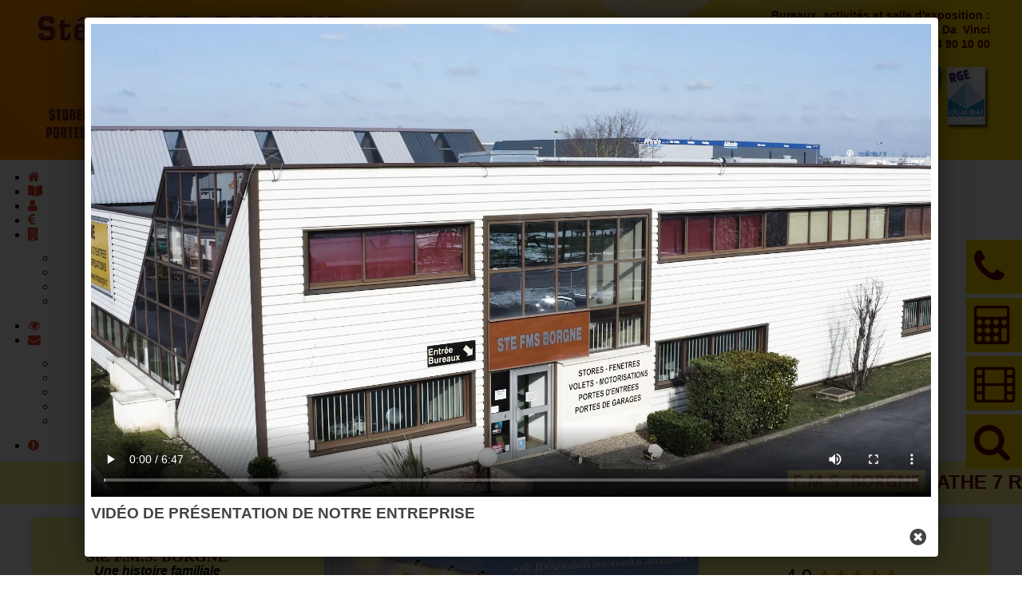

--- FILE ---
content_type: text/html; charset=utf-8
request_url: https://www.fmsborgne.fr/accueil-video.html
body_size: 73089
content:

<!DOCTYPE html>
<html xmlns="https://www.w3.org/1999/xhtml" xml:lang="fr-fr" lang="fr-fr" dir="ltr" >
<head>
  <meta name="title" content="ACCUEIL - VIDEO" />
	<base href="https://www.fmsborgne.fr/accueil-video.html" />
	<meta http-equiv="content-type" content="text/html; charset=utf-8" />
	<meta name="keywords" content="store,fenêtre,volet,porte,persienne,menuiserie,bois,alu,pvc,metal,verandas,sas,double,vitrage,garage,rideaux,portail,alarme,automatisme,renovation,plastique,industrie,sur mesure,standard,habitation,maison,neuf,neuve,sur,mesure,bane,projection,sectionnel,basculante,coulissant,enroulement,domotique,tordjman" />
	<meta name="viewport" content="width=device-width, initial-scale=1.0" />
	<meta name="description" content="ACCUEIL - VIDEO" />
	<meta name="generator" content="Joomla! - Open Source Content Management" />
	<title>ACCUEIL - VIDEO</title>
	<link href="/templates/fmsb2017-01/favicon.ico" rel="shortcut icon" type="image/vnd.microsoft.icon" />
	<link href="/components/com_pagebuilderck/assets/font-awesome.min.css" rel="stylesheet" type="text/css" />
	<link href="/media/plg_system_jcemediabox/css/jcemediabox.min.css?2c837ab2c7cadbdc35b5bd7115e9eff1" rel="stylesheet" type="text/css" />
	<link href="/plugins/system/maximenuckmobile/themes/default/maximenuckmobile.css" rel="stylesheet" type="text/css" />
	<link href="/plugins/system/mediabox_ck/assets/mediaboxck.css" rel="stylesheet" type="text/css" />
	<link href="/media/plg_system_imageeffectck/css/imageeffectck.css?ver=2.2.7" rel="stylesheet" type="text/css" />
	<link href="/modules/mod_joomly_callback/css/callback_default.css" rel="stylesheet" type="text/css" />
	<link href="/modules/mod_slideshowck/themes/default/css/camera.css" rel="stylesheet" type="text/css" />
	<link href="/modules/mod_maximenuck/themes/custom/css/maximenuck_maximenuck91.css" rel="stylesheet" type="text/css" />
	<link href="/media/com_maximenuck/assets/fontawesome.all.min.css" rel="stylesheet" type="text/css" />
	<link href="/media/com_pagebuilderck/compiled/pagebuilderck_accueilvideohtml_compiled.css" rel="stylesheet" type="text/css" />
	<style type="text/css">
.contactck .contactck-label, .contactck .contactck-field {
			float: left;
			box-sizing: border-box;
			width: 50%;
		}
		
		.contactck.verticalck .contactck-label, .contactck.verticalck .contactck-field {
			float: none;
			width: 100%;
		}
		
		.contactck-field input[type="text"], .contactck-field input[type="email"], .contactck-field textarea {
			width: 100%;
			box-sizing: border-box;
			height: 100%;
		}.mobilebarmaximenuck { display: none; }
	@media only screen and (max-width:640px){
    #maximenuck91 { display: none !important; }
    .mobilebarmaximenuck { display: block; }
	.hidemenumobileck {display: none !important;}
    body { padding-top: 40px !important; } }
			#cookiesck {
				position:fixed;
				left:0;
				right: 0;
				bottom: 0;
				z-index: 99;
				min-height: 30px;
				color: #eeeeee;
				background: rgba(0,0,0,0.5);
				text-align: center;
				font-size: 14px;
				line-height: 14px;
			}
			#cookiesck_text {
				padding: 10px 0;
				display: inline-block;
			}
			#cookiesck_buttons {
				float: right;
			}
			#cookiesck_accept,
			#cookiesck_decline,
			#cookiesck_readmore {
				float:left;
				padding:10px;
				margin: 5px;
				border-radius: 3px;
				text-decoration: none;
				cursor: pointer;
				transition: all 0.2s ease;
			}
			#cookiesck_readmore {
				float:right;
				color: #fff;
				border: 2px solid transparent;
				transition: all 0.2s ease;
			}
			#cookiesck_readmore:hover {
				border: 2px solid #fff;
			}
			#cookiesck_accept {
				background: #1176a6;
				border: 2px solid #1176a6;
				color: #f5f5f5;
			}
			#cookiesck_accept:hover {
				background: transparent;
				border: 2px solid darkturquoise;
				color: darkturquoise;
			}
			#cookiesck_decline {
				background: #000;
				border: 2px solid #000;
				color: #f5f5f5;
			}
			#cookiesck_decline:hover {
				background: transparent;
				border: 2px solid #fff;
				color: #fff;
			}
			#cookiesck_options {
				display: none;
				width: 30px;
				height: 30px;
				border-radius: 15px;
				box-sizing: border-box;
				position: fixed;
				bottom: 0;
				left: 0;
				margin: 10px;
				border: 1px solid #ccc;
				cursor: pointer;
				background: #fff url(/plugins/system/cookiesck/assets/cookies-icon.svg) center center no-repeat;
				background-size: 80% auto;
			}
			#cookiesck_options > .inner {
				display: none;
				width: max-content;
				margin-top: -40px;
				background: rgba(0,0,0,0.7);
				position: absolute;
				font-size: 14px;
				color: #fff;
				padding: 4px 7px;
				border-radius: 3px;
			}
			#cookiesck_options:hover > .inner {
				display: block;
			}
		
			#mbCenter, #mbToolbar {
	background-color: #1a1a1a;
	-webkit-border-radius: 10px;
	-khtml-border-radius: 10px;
	-moz-border-radius: 10px;
	border-radius: 10px;
	-webkit-box-shadow: 0px 5px 20px rgba(0,0,0,0.50);
	-khtml-box-shadow: 0px 5px 20px rgba(0,0,0,0.50);
	-moz-box-shadow: 0px 5px 20px rgba(0,0,0,0.50);
	box-shadow: 0px 5px 20px rgba(0,0,0,0.50);
	/* For IE 8 */
	-ms-filter: "progid:DXImageTransform.Microsoft.Shadow(Strength=5, Direction=180, Color='#000000')";
	/* For IE 5.5 - 7 */
	filter: progid:DXImageTransform.Microsoft.Shadow(Strength=5, Direction=180, Color='#000000');
	}
	
	#mbOverlay {
		background-color: #000000;
	}
	
	#mbCenter.mbLoading {
		background-color: #1a1a1a;
	}
	
	#mbBottom {
		color: #999999;
	}
	
	#mbTitle, #mbPrevLink, #mbNextLink, #mbCloseLink, #mbPlayLink, #mbPauseLink, #mbZoomMinus, #mbZoomValue, #mbZoomPlus {
		color: #ffffff;
	}
		a.mediaboxck_link figure.mediaboxck:not(.imageeffectck):hover:after {background-color: rgba(0,0,0,0.7);}#camera_wrap_90 .camera_pag_ul li img, #camera_wrap_90 .camera_thumbs_cont ul li > img {height:75px;}
#camera_wrap_90 .camera_caption {
	display: block;
	position: absolute;
}
#camera_wrap_90 .camera_caption > div {
	
}
#camera_wrap_90 .camera_caption > div div.camera_caption_title {
	
}
#camera_wrap_90 .camera_caption > div div.camera_caption_desc {
	
}

@media screen and (max-width: 480px) {
		#camera_wrap_90 .camera_caption {
			font-size: 0.6em !important;
		}
}div#maximenuck91 .titreck-text {
	flex: 1;
}
@media screen and (max-width: 640px) {div#maximenuck91 ul.maximenuck li.maximenuck.nomobileck, div#maximenuck91 .maxipushdownck ul.maximenuck2 li.maximenuck.nomobileck { display: none !important; }
	div#maximenuck91.maximenuckh {
        height: auto !important;
    }
	
	div#maximenuck91.maximenuckh li.maxiFancybackground {
		display: none !important;
	}

    div#maximenuck91.maximenuckh ul:not(.noresponsive) {
        height: auto !important;
        padding-left: 0 !important;
        /*padding-right: 0 !important;*/
    }

    div#maximenuck91.maximenuckh ul:not(.noresponsive) li {
        float :none !important;
        width: 100% !important;
		box-sizing: border-box;
        /*padding-right: 0 !important;*/
		padding-left: 0 !important;
		padding-right: 0 !important;
        margin-right: 0 !important;
    }

    div#maximenuck91.maximenuckh ul:not(.noresponsive) li > div.floatck {
        width: 100% !important;
		box-sizing: border-box;
		right: 0 !important;
		left: 0 !important;
		margin-left: 0 !important;
		position: relative !important;
		/*display: none;
		height: auto !important;*/
    }
	
	div#maximenuck91.maximenuckh ul:not(.noresponsive) li:hover > div.floatck {
		position: relative !important;
		margin-left: 0 !important;
    }

    div#maximenuck91.maximenuckh ul:not(.noresponsive) div.floatck div.maximenuck2 {
        width: 100% !important;
    }

    div#maximenuck91.maximenuckh ul:not(.noresponsive) div.floatck div.floatck {
        width: 100% !important;
        margin: 20px 0 0 0 !important;
    }
	
	div#maximenuck91.maximenuckh ul:not(.noresponsive) div.floatck div.maxidrop-main {
        width: 100% !important;
    }

    div#maximenuck91.maximenuckh ul:not(.noresponsive) li.maximenucklogo img {
        display: block !important;
        margin-left: auto !important;
        margin-right: auto !important;
        float: none !important;
    }
	
	
	/* for vertical menu  */
	div#maximenuck91.maximenuckv {
        height: auto !important;
    }
	
	div#maximenuck91.maximenuckh li.maxiFancybackground {
		display: none !important;
	}

    div#maximenuck91.maximenuckv ul:not(.noresponsive) {
        height: auto !important;
        padding-left: 0 !important;
        /*padding-right: 0 !important;*/
    }

    div#maximenuck91.maximenuckv ul:not(.noresponsive) li {
        float :none !important;
        width: 100% !important;
        /*padding-right: 0 !important;*/
		padding-left: 0 !important;
        margin-right: 0 !important;
    }

    div#maximenuck91.maximenuckv ul:not(.noresponsive) li > div.floatck {
        width: 100% !important;
		right: 0 !important;
		margin-left: 0 !important;
		margin-top: 0 !important;
		position: relative !important;
		left: 0 !important;
		/*display: none;
		height: auto !important;*/
    }
	
	div#maximenuck91.maximenuckv ul:not(.noresponsive) li:hover > div.floatck {
		position: relative !important;
		margin-left: 0 !important;
    }

    div#maximenuck91.maximenuckv ul:not(.noresponsive) div.floatck div.maximenuck2 {
        width: 100% !important;
    }

    div#maximenuck91.maximenuckv ul:not(.noresponsive) div.floatck div.floatck {
        width: 100% !important;
        margin: 20px 0 0 0 !important;
    }
	
	div#maximenuck91.maximenuckv ul:not(.noresponsive) div.floatck div.maxidrop-main {
        width: 100% !important;
    }

    div#maximenuck91.maximenuckv ul:not(.noresponsive) li.maximenucklogo img {
        display: block !important;
        margin-left: auto !important;
        margin-right: auto !important;
        float: none !important;
    }
}
	
@media screen and (min-width: 641px) {
	div#maximenuck91 ul.maximenuck li.maximenuck.nodesktopck, div#maximenuck91 .maxipushdownck ul.maximenuck2 li.maximenuck.nodesktopck { display: none !important; }
}/*---------------------------------------------
---	 WCAG				                ---
----------------------------------------------*/
#maximenuck91.maximenuck-wcag-active .maximenuck-toggler-anchor ~ ul {
    display: block !important;
}

#maximenuck91 .maximenuck-toggler-anchor {
	height: 0;
	opacity: 0;
	overflow: hidden;
	display: none;
}
div#maximenuck91 ul.maximenuck div.maxidrop-main, div#maximenuck91 ul.maximenuck li div.maxidrop-main { width: 300px; } 
div#maximenuck91 ul.maximenuck { text-align: center; } 
div#maximenuck91 ul.maximenuck li.maximenuck.level1 li.maximenuck:not(.headingck), div#maximenuck91 li.maximenuck.maximenuflatlistck:not(.level1):not(.headingck),
div#maximenuck91 .maxipushdownck li.maximenuck:not(.headingck) {  } 
div#maximenuck91 ul.maximenuck li.maximenuck.level1 li.maximenuck:not(.headingck) > a, div#maximenuck91 li.maximenuck.maximenuflatlistck:not(.level1):not(.headingck) > a,
div#maximenuck91 .maxipushdownck li.maximenuck:not(.headingck) > a, ndiv#maximenuck91 ul.maximenuck li.maximenuck.level1 li.maximenuck:not(.headingck) > span.separator, div#maximenuck91 li.maximenuck.maximenuflatlistck:not(.level1):not(.headingck) > span.separator,
div#maximenuck91 .maxipushdownck li.maximenuck:not(.headingck) > span.separator { padding-top: 4px;padding-bottom: 4px; } #maximenuck91 li.maximenuck.level1 > * > span.titreck {
	display: flex;
	flex-direction: row;
}

#maximenuck91 ul.maximenuck li.maximenuck.level2 span.titreck {
	display: flex;
	flex-direction: row;
	margin-right: 5px;
}

#maximenuck91 .maximenuiconck {
	align-self: center;
	margin-right: 5px;
}

#maximenuck91 li.maximenuck.level1 {
	vertical-align: top;
}#camera_wrap_195 .camera_pag_ul li img, #camera_wrap_195 .camera_thumbs_cont ul li > img {height:75px;}
#camera_wrap_195 .camera_caption {
	display: block;
	position: absolute;
}
#camera_wrap_195 .camera_caption > div {
	
}
#camera_wrap_195 .camera_caption > div div.camera_caption_title {
	
}
#camera_wrap_195 .camera_caption > div div.camera_caption_desc {
	
}

@media screen and (max-width: 480px) {
		#camera_wrap_195 .camera_caption {
			font-size: 0.6em !important;
		}
}
	</style>
	<script type="application/json" class="joomla-script-options new">{"csrf.token":"e3cec855f3eecf51273bd7b3b239f471","system.paths":{"root":"","base":""}}</script>
	<script src="/media/jui/js/jquery.min.js?cc16e27d85d457562628f4e615c29fa6" type="text/javascript"></script>
	<script src="/media/jui/js/jquery-noconflict.js?cc16e27d85d457562628f4e615c29fa6" type="text/javascript"></script>
	<script src="/media/jui/js/jquery-migrate.min.js?cc16e27d85d457562628f4e615c29fa6" type="text/javascript"></script>
	<script src="/components/com_pagebuilderck/assets/jquery-uick.min.js?ver=2.10.1" type="text/javascript"></script>
	<script src="/components/com_pagebuilderck/assets/pagebuilderck.js?ver=2.10.1" type="text/javascript"></script>
	<script src="/components/com_pagebuilderck/assets/parallaxbackground.js?ver=2.10.1" type="text/javascript"></script>
	<script src="/media/system/js/core.js?cc16e27d85d457562628f4e615c29fa6" type="text/javascript"></script>
	<script src="/media/jui/js/bootstrap.min.js?cc16e27d85d457562628f4e615c29fa6" type="text/javascript"></script>
	<script src="/media/plg_system_jcemediabox/js/jcemediabox.min.js?2c837ab2c7cadbdc35b5bd7115e9eff1" type="text/javascript"></script>
	<script src="/plugins/system/maximenuckmobile/assets/maximenuckmobile.js" type="text/javascript"></script>
	<script src="/plugins/system/mediabox_ck/assets/mediaboxck.min.js?ver=2.4.0" type="text/javascript"></script>
	<script src="/media/plg_system_imageeffectck/js/imageeffectck.js" type="text/javascript"></script>
	<script src="/media/com_wrapper/js/iframe-height.min.js?cc16e27d85d457562628f4e615c29fa6" type="text/javascript"></script>
	<script src="/modules/mod_joomly_callback/js/callback_default.js" type="text/javascript"></script>
	<script src="https://www.google.com/recaptcha/api.js?onload=myCallBack&render=explicit" type="text/javascript" defer="defer" async="async"></script>
	<script src="/media/com_slideshowck/assets/jquery.easing.1.3.js" type="text/javascript"></script>
	<script src="/media/com_slideshowck/assets/camera.min.js" type="text/javascript"></script>
	<script src="/modules/mod_maximenuck/assets/maximenuck.min.js" type="text/javascript"></script>
	<script type="text/javascript">
jQuery(function($){ initTooltips(); $("body").on("subform-row-add", initTooltips); function initTooltips (event, container) { container = container || document;$(container).find(".hasTooltip").tooltip({"html": true,"container": "body"});} });jQuery(document).ready(function(){WfMediabox.init({"base":"\/","theme":"standard","width":"","height":"","lightbox":0,"shadowbox":0,"icons":1,"overlay":1,"overlay_opacity":0.8,"overlay_color":"#000000","transition_speed":500,"close":2,"labels":{"close":"PLG_SYSTEM_JCEMEDIABOX_LABEL_CLOSE","next":"PLG_SYSTEM_JCEMEDIABOX_LABEL_NEXT","previous":"PLG_SYSTEM_JCEMEDIABOX_LABEL_PREVIOUS","cancel":"PLG_SYSTEM_JCEMEDIABOX_LABEL_CANCEL","numbers":"PLG_SYSTEM_JCEMEDIABOX_LABEL_NUMBERS","numbers_count":"PLG_SYSTEM_JCEMEDIABOX_LABEL_NUMBERS_COUNT","download":"PLG_SYSTEM_JCEMEDIABOX_LABEL_DOWNLOAD"},"swipe":true,"expand_on_click":true});});jQuery(document).ready(function($){
                    $('#maximenuck91').MobileMaxiMenu({usemodules : 0,container : 'topfixed',showdesc : 0,showlogo : 1,useimages : 0,menuid : 'maximenuck91',showmobilemenutext : 'default',mobilemenutext : 'Menu',mobilebackbuttontext : 'Retour',displaytype : 'flat',menubarbuttoncontent : '',topbarbuttoncontent : '',uriroot : '',displayeffect : 'normal',menuwidth : '300',openedonactiveitem : '0'});});jQuery(document).ready(function($){
				$("#cookiesck").remove();
				$("body").append("<div id=\"cookiesck\" data-layout=\"layout1\"/>");
				$("body").append("<div id=\"cookiesck_overlay\" />");
				$("body").append("<div id=\"cookiesck_options\" />");
				
				$("#cookiesck").append("<div class=\"inner\"></div>");
				$("#cookiesck > .inner").append("<span id=\"cookiesck_text\">En visitant ce site, vous acceptez l'utilisation de cookies afin de vous proposer les meilleurs services possibles.</span>")
					.append("<span id=\"cookiesck_buttons\"></div>");
				$("#cookiesck_buttons").append("<a class=\"cookiesck_button\" id=\"cookiesck_accept\">Accepter</a>")
					.append("<a class=\"cookiesck_button\" id=\"cookiesck_decline\">Décliner</a>")
					.append("<a class=\"cookiesck_button\" href=\"/cookies-en-savoir-plus.html\"  target=\"\" id=\"cookiesck_readmore\">En savoir plus</a>")
					.append("<div style=\"clear:both;\"></div>")
					;
				$("#cookiesck_options").append("<div class=\"inner\">Options des cookies</div>");

			function ckSetCookie(c_name,value,exdays) {
				var exdate=new Date();
				exdate.setDate(exdate.getDate() + exdays);
				var c_value=escape(value) + ((exdays==null) ? "" : "; expires="+exdate.toUTCString()) + "; path=/";
				document.cookie=c_name + "=" + c_value;
			}

			function ckReadCookie(name) {
				var nameEQ = name + "=";
				var cooks = document.cookie.split(';');
				for(var i=0;i < cooks.length;i++) {
					var c = cooks[i];
					while (c.charAt(0)==' ') c = c.substring(1,c.length);
						if (c.indexOf(nameEQ) == 0) return c.substring(nameEQ.length,c.length);
					}
				return null;
			}

			var $cookieck = jQuery('#cookiesck');
			var $cookiesck_accept = jQuery('#cookiesck_accept');
			var cookiesck = ckReadCookie('cookiesck');
			$cookieck.hide();
			$("#cookiesck_overlay").hide();
			if(!(cookiesck == "yes") && !(cookiesck == "no")){
				// $cookieck.delay(1000).slideDown('fast'); 
				$cookieck.show(); 
				$("#cookiesck_overlay").show();
			}

			$cookiesck_accept.click(function(){
				ckSetCookie("cookiesck","yes",365);
				jQuery.post('https://www.fmsborgne.fr/accueil-video.html', 'set_cookieck=1', function(){
					// si blocage ressources externes, il faut reloader la page
					// si blockingpolicy == 2
				});
				$cookieck.slideUp('slow');
				jQuery('#cookiesck_options').show('slow');
				jQuery('#cookiesck_overlay').hide();
			});
			jQuery('#cookiesck_decline').click(function(){
				ckSetCookie("cookiesck","no",365);
				jQuery.post('https://www.fmsborgne.fr/accueil-video.html', 'set_cookieck=0', function(){});
				$cookieck.slideUp('slow');
				jQuery('#cookiesck_options').show('slow');
				jQuery('#cookiesck_overlay').hide();
			});
			// add management button to update the decision
			jQuery('#cookiesck_options').click(function(){
				jQuery('#cookiesck').show(); 
			});

			function ckBlockCookies(){
				var cookies = document.cookie.split(';');
				for (var i = 0; i < cookies.length; i++) {
					var cookie = cookies[i];
					var pos = cookie.indexOf('=');
					var name = '';
					if (pos > -1) {
						name = cookie.substr(0, pos);
					} else {
						name = cookie;
					}

					if(! name.match(/cookiesck/)) {
						document.cookie = name+'=; Max-Age=0; path=/; domain=' + location.host;
						// document.cookie = name + '=; expires=Thu, 01 Jan 1970 00:00:00 GMT';
					}
				}
				if (! document.__defineGetter__) {
					Object.defineProperty(document, 'cookie',{
						get: function g(){ return ''; },
						set: function h(){ return true;}
					});
				} else {
					var oldSetter = document.__lookupSetter__('cookie');
					if (oldSetter) {
						Object.defineProperty(document, 'cookie', {
							get: function g(){ return ''; },
							set: function h(v){
								if(v.match(/cookiesck\=/)) {
									oldSetter.call(document, v);
								}
								return true;
							}
						});
					}
				}
			}

			// if the consent has not yet been clicked, then block the cookies
			if(!(cookiesck == "yes")) ckBlockCookies();
		});

		
						Mediabox.scanPage = function() {
							var links = jQuery('a').filter(function(i) {
								if ( jQuery(this).attr('rel') 
										&& jQuery(this).data('mediaboxck_done') != '1') {
									var patt = new RegExp(/^lightbox/i);
									return patt.test(jQuery(this).attr('rel'));
								}
							});
							if (! links.length) return false;

							new Mediaboxck(links, {
								overlayOpacity : 	0.7,
								resizeOpening : 	1,
								resizeDuration : 	240,
								initialWidth : 		320,
								initialHeight : 	180,
								fullWidth : 		'0',
								defaultWidth : 		'640',
								defaultHeight : 	'360',
								showCaption : 		1,
								showCounter : 		1,
								loop : 				0,
								isMobileEnable: 	1,
								// mobileDetection: 	'resolution',
								isMobile: 			false,
								mobileResolution: 	'640',
								attribType :		'rel',
								showToolbar :		'0',
								diapoTime :			'3000',
								diapoAutoplay :		'0',
								toolbarSize :		'normal',
								medialoop :		false,
								showZoom :		0,
								counterText: '({x} de {y})',
								playerpath: '/plugins/system/mediabox_ck/assets/NonverBlaster.swf'
							}, null, function(curlink, el) {
								var rel0 = curlink.rel.replace(/[[]|]/gi," ");
								var relsize = rel0.split(" ");
								return (curlink == el) || ((curlink.rel.length > 8) && el.rel.match(relsize[1]));
							});
						};
					jQuery(document).ready(function(){
						Mediabox.scanPage();
					});

		jQuery(document).ready(function(){
			new Slideshowck('#camera_wrap_90', {
				height: '20%',
				minHeight: '150',
				pauseOnClick: false,
				hover: 1,
				fx: 'scrollLeft',
				loader: 'none',
				pagination: 1,
				thumbnails: 0,
				thumbheight: 75,
				thumbwidth: 100,
				time: 7000,
				transPeriod: 1500,
				alignment: 'center',
				autoAdvance: 1,
				mobileAutoAdvance: 1,
				portrait: 0,
				barDirection: 'leftToRight',
				imagePath: '/media/com_slideshowck/images/',
				lightbox: 'mediaboxck',
				fullpage: 0,
				mobileimageresolution: '0',
				navigationHover: false,
				mobileNavHover: false,
				navigation: false,
				playPause: false,
				barPosition: 'bottom',
				responsiveCaption: 0,
				keyboardNavigation: 0,
				container: ''
		});
}); 
jQuery(document).ready(function(){new Maximenuck('#maximenuck91', {fxtransition : 'linear',dureeIn : 0,dureeOut : 500,menuID : 'maximenuck91',testoverflow : '0',orientation : 'horizontal',behavior : 'mouseover',opentype : 'open',offcanvaswidth : '300px',offcanvasbacktext : 'Retour',fxdirection : 'normal',directionoffset1 : '30',directionoffset2 : '30',showactivesubitems : '0',ismobile : 0,menuposition : '0',effecttype : 'dropdown',topfixedeffect : '1',topfixedoffset : '',clickclose : '0',closeclickoutside : '0',fxduration : 500});});
		jQuery(document).ready(function(){
			new Slideshowck('#camera_wrap_195', {
				height: '180px',
				minHeight: '150',
				pauseOnClick: false,
				hover: 1,
				fx: 'simpleFade',
				loader: 'none',
				pagination: 0,
				thumbnails: 0,
				thumbheight: 75,
				thumbwidth: 100,
				time: 7000,
				transPeriod: 5000,
				alignment: 'center',
				autoAdvance: 1,
				mobileAutoAdvance: 1,
				portrait: 1,
				barDirection: 'leftToRight',
				imagePath: '/media/com_slideshowck/images/',
				lightbox: 'mediaboxck',
				fullpage: 0,
				mobileimageresolution: '0',
				navigationHover: false,
				mobileNavHover: false,
				navigation: false,
				playPause: false,
				barPosition: 'bottom',
				responsiveCaption: 0,
				keyboardNavigation: 0,
				container: ''
		});
}); 
function do_nothing() { return; }
	</script>

		<meta name="viewport" content="width=device-width, initial-scale=1.0" />
		<link rel="preconnect" href="https://fonts.gstatic.com">
		<link href='https://fonts.googleapis.com/css2?family=Montserrat&display=swap' rel='stylesheet' type='text/css'>
		<link rel="stylesheet" href="/templates/fmsb2017-01/css/bootstrap.css" type="text/css" />
			<link rel="stylesheet" href="/templates/fmsb2017-01/css/template.css?ver=938397" type="text/css" />
	
	<link rel="stylesheet" href="/templates/fmsb2017-01/css/font-awesome.min.css" type="text/css" />
	<link rel="stylesheet" href="/templates/fmsb2017-01/css/mobile.css?ver=938397" type="text/css" />
	<script src="/templates/fmsb2017-01/js/topfixedwrapper.js" type="text/javascript" ></script>
	<script type="text/javascript">
	jQuery(document).ready(function(){ new TCK_TopFixedWrapper('#wrapper4', {offset : '',effect : '0',resolution : ''}); });
	</script>


	<script src="/templates/fmsb2017-01/js/template.js"></script>
	<!--[if lt IE 9]>
		<script src="/media/jui/js/html5.js"></script>
	<![endif]--> 
<script type="text/javascript" >
  
var callback = function()
	{
	document.getElementById("btnRappel").style.WebkitTransition = "all 1s"; // Code for Safari 3.1 to 6.0
	document.getElementById("btnRappel").style.transition = "all 1s";       // Standard syntax
	
	document.getElementById("btnDevis").style.WebkitTransition = "all 1s"; // Code for Safari 3.1 to 6.0
	document.getElementById("btnDevis").style.transition = "all 1s";       // Standard syntax
  
  	document.getElementById("btnRecherche").style.WebkitTransition = "all 1s"; // Code for Safari 3.1 to 6.0
	document.getElementById("btnRecherche").style.transition = "all 1s";       // Standard syntax

	document.getElementById("btnCatalog").style.WebkitTransition = "all 1s"; // Code for Safari 3.1 to 6.0
	document.getElementById("btnCatalog").style.transition = "all 1s";       // Standard syntax
  
    document.getElementById("btnVideo").style.WebkitTransition = "all 1s"; // Code for Safari 3.1 to 6.0
	document.getElementById("btnVideo").style.transition = "all 1s";       // Standard syntax
  
    <!-- CE BOUTON  N EST PAS TOUJOURS PRESENT ... -->
    btnCatalogPO = document.getElementById("btnCatalogPO");
    if (btnCatalogPO) 
      {
      document.getElementById("btnCatalogPO").style.WebkitTransition = "all 1s"; // Code for Safari 3.1 to 6.0
	  document.getElementById("btnCatalogPO").style.transition = "all 1s";       // Standard syntax
      }
  	}

if (
    document.readyState === "complete" ||
    (document.readyState !== "loading" && !document.documentElement.doScroll)
) {
  callback();
} else {
  document.addEventListener("DOMContentLoaded", callback);
}


jQuery(document).ready(function() 
 {
 jQuery('#videofms').click(function()
  {
  jQuery.ajax ({
   url : '/images/videos/historique.php',
   data : { Libelle : 'Video Mars 2021 Page' },
   complete : function (xhr, result)
    {
    }
  });
 });
});
                           
jQuery(document).ready(function() 
 {
 jQuery('#BTVideo').click(function()
  {
  jQuery.ajax ({
   url : '/images/videos/historique.php',
   data : { Libelle : 'Video Mars 2021 Bouton' },
   complete : function (xhr, result)
    {
    }
  });
 });
});

</script>

<!-- Global site tag (gtag.js) - Google Analytics -->
<script async src="https://www.googletagmanager.com/gtag/js?id=UA-176886773-1"></script>
<script>
  window.dataLayer = window.dataLayer || [];
  function gtag(){dataLayer.push(arguments);}
  gtag('js', new Date());

  gtag('config', 'UA-176886773-1');
</script>

<link href="https://fonts.googleapis.com/css?family=Kaushan Script" rel="stylesheet">

<!-- Google tag (gtag.js) - Google Analytics -->
<script async src="https://www.googletagmanager.com/gtag/js?id=G-WSL5BL8ZED"></script>
<script>
  window.dataLayer = window.dataLayer || [];
  function gtag(){dataLayer.push(arguments);}
  gtag('js', new Date());

  gtag('config', 'G-WSL5BL8ZED');
</script>

<script>
// script.js
document.addEventListener("DOMContentLoaded", function () {
    const marqueeText = document.getElementById("marquee");
    const containerWidth = document.querySelector(".marquee-container").offsetWidth;
    const textWidth = marqueeText.offsetWidth;

    // Calculer la durée de l'animation en fonction de la taille du texte et du conteneur
    const duration = textWidth / 200; // Ajustez ce nombre pour régler la vitesse
    marqueeText.style.animationDuration = `${duration}s`;
});
</script>
  
	<link rel="stylesheet" href="/templates/fmsb2017-01/css/custom.css?ver=938397" type="text/css" />
</head>
<body class="com_pagebuilderck -body view-page no-layout no-task  itemid-466 pageid-134 ltr">
<div id="wrapper" class="tck-wrapper">
	<div class="inner  tck-container">

		<section id="row1"  class="tck-row">
		<div class="inner">
			<div class="flexiblecolumn " id="row1column1">
								<div id="block6" >
					<div class="inner " data-position="logo">
											<div class="tck-module moduletable">
							<div class="tck-module-text">
					

<div class="custom"  >
	<p><a href="/"><img src="/images/logo-fms-2021-imp-03.png" alt="logo fms 2021" width="790" height="338" /></a></p></div>
				</div>
		</div>
	
					</div>
				</div>
							</div>
			<div class="flexiblecolumn " id="row1column2">
								<div id="block7" >
					<div class="inner " data-position="pub">
											<div class="tck-module moduletable">
							<div class="tck-module-text">
					<div class="slideshowck camera_wrap camera_amber_skin" id="camera_wrap_195" style="width:335px;">
			<div data-title="" data-alt="" data-thumb="/images/voeux/2026/FMS_voeux_2026_gris.jpg" data-src="/images/voeux/2026/FMS_voeux_2026_gris.jpg"  data-time="300">
								</div>
		<div data-title="" data-alt="" data-thumb="/images/voeux/2026/FMS_voeux_2026_rouge.jpg" data-src="/images/voeux/2026/FMS_voeux_2026_rouge.jpg"  data-time="300">
								</div>
</div>
<div style="clear:both;"></div>
				</div>
		</div>
	
					</div>
				</div>
							</div>
			<div class="flexiblecolumn " id="row1column3">
								<div id="block8" >
					<div class="inner " data-position="addresse">
											<div class="tck-module moduletable">
							<div class="tck-module-text">
					

<div class="custom"  >
	<p style="text-align: right;"><a href="/info-pratique.html"><span style="font-size: 14px;"><span style="color: #630000;"><strong>Bureaux, activités et salle d'exposition :<br />7&nbsp; rue&nbsp; Léonardo&nbsp; Da&nbsp; Vinci</strong></span></span></a><br /><a href="/info-pratique.html"><span style="font-size: 14px;"><span style="color: #630000;"><strong>78700 Conflans Sainte Honorine&nbsp; &nbsp;<span class="maximenuiconck fa fa-phone"></span> 01 34 90 10 00</strong></span></span></a></p>
<p><img src="/images/velux-somfy-rge-janneau.png" alt="velux somfy rge janneau" width="360" height="80" style="float: right;" /></p></div>
				</div>
		</div>
	
					</div>
				</div>
							</div>
		</div>
	</section>
	

	</div>
</div>
<div id="wrapper4" class="tck-wrapper">
	<div class="inner ">

		<div id="block3" >
		<div class="inner " data-position="position-3">
					<div class="tck-module moduletable">
							<div class="tck-module-text">
					<!-- debut Maximenu CK -->
	<div class="maximenuckh ltr" id="maximenuck91" style="z-index:10;">
						<ul class=" maximenuck">
				<li data-level="1" class="maximenuck item101 first level1 " style="z-index : 12000;" ><a  data-hover="   ACCUEIL" class="maximenuck " href="https://www.fmsborgne.fr/"><span class="titreck"  data-hover="   ACCUEIL"><span class="maximenuiconck fa fa-home"></span><span class="titreck-text"><span class="titreck-title">   ACCUEIL</span></span></span></a>
		</li><li data-level="1" class="maximenuck item613 level1 " style="z-index : 11999;" ><a  data-hover="PRODUITS" class="maximenuck " href="/produits2.html"><span class="titreck"  data-hover="PRODUITS"><span class="maximenuiconck fas fa-book-open"></span><span class="titreck-text"><span class="titreck-title">PRODUITS</span></span></span></a>
		</li><li data-level="1" class="maximenuck item131 level1 " style="z-index : 11998;" ><a  data-hover="   PRESTATIONS" class="maximenuck " href="/prestations.html"><span class="titreck"  data-hover="   PRESTATIONS"><span class="maximenuiconck fa fa-user"></span><span class="titreck-text"><span class="titreck-title">   PRESTATIONS</span></span></span></a>
		</li><li data-level="1" class="maximenuck item132 level1 " style="z-index : 11997;" ><a  data-hover="   FINANCEMENT" class="maximenuck " href="/financement.html"><span class="titreck"  data-hover="   FINANCEMENT"><span class="maximenuiconck fa fa-euro"></span><span class="titreck-text"><span class="titreck-title">   FINANCEMENT</span></span></span></a>
		</li><li data-level="1" class="maximenuck item138 parent level1 " style="z-index : 11996;" ><a  data-hover="   SOCIETE" class="maximenuck " href="/societe.html"><span class="titreck"  data-hover="   SOCIETE"><span class="maximenuiconck fa fa-building"></span><span class="titreck-text"><span class="titreck-title">   SOCIETE</span></span></span></a>
	<div class="floatck" style=""><div class="maxidrop-main" style=""><div class="maximenuck2 first " >
	<ul class="maximenuck2"><li data-level="2" class="maximenuck item165 first level2 " style="z-index : 11995;" ><a  data-hover="47 ANS D\'HISTOIRE !" class="maximenuck " href="/societe/presentation.html"><span class="titreck"  data-hover="47 ANS D\'HISTOIRE !"><span class="titreck-text"><span class="titreck-title">47 ANS D'HISTOIRE !</span></span></span></a>
		</li><li data-level="2" class="maximenuck item139 level2 " style="z-index : 11994;" ><a  data-hover="   ORGANISATION" class="maximenuck " href="/societe/organisation.html"><span class="titreck"  data-hover="   ORGANISATION"><span class="titreck-text"><span class="titreck-title">   ORGANISATION</span></span></span></a>
		</li><li data-level="2" class="maximenuck item164 level2 " style="z-index : 11993;" ><a  data-hover="NOS CLIENTS" class="maximenuck " href="/societe/nos-clients.html"><span class="titreck"  data-hover="NOS CLIENTS"><span class="titreck-text"><span class="titreck-title">NOS CLIENTS</span></span></span></a>
		</li><li data-level="2" class="maximenuck item420 last level2 " style="z-index : 11992;" ><a  data-hover="NOS PARTENAIRES" class="maximenuck " href="/societe/nos-partenaires.html"><span class="titreck"  data-hover="NOS PARTENAIRES"><span class="titreck-text"><span class="titreck-title">NOS PARTENAIRES</span></span></span></a>
	</li>
	</ul>
	</div></div></div>
	</li><li data-level="1" class="maximenuck item137 level1 " style="z-index : 11991;" ><a  data-hover="   SALLE D\'EXPOSITION" class="maximenuck " href="/show-room.html"><span class="titreck"  data-hover="   SALLE D\'EXPOSITION"><span class="maximenuiconck fa fa-eye"></span><span class="titreck-text"><span class="titreck-title">   SALLE D'EXPOSITION</span></span></span></a>
		</li><li data-level="1" class="maximenuck item135 parent level1 " style="z-index : 11990;" ><a  data-hover="   CONTACT" class="maximenuck " href="/contact/contact.html"><span class="titreck"  data-hover="   CONTACT"><span class="maximenuiconck fa fa-envelope"></span><span class="titreck-text"><span class="titreck-title">   CONTACT</span></span></span></a>
	<div class="floatck" style=""><div class="maxidrop-main" style=""><div class="maximenuck2 first " >
	<ul class="maximenuck2"><li data-level="2" class="maximenuck item244 first level2 " style="z-index : 11989;" ><a  data-hover="   CONTACT" class="maximenuck " href="/contact/contact.html"><span class="titreck"  data-hover="   CONTACT"><span class="titreck-text"><span class="titreck-title">   CONTACT</span></span></span></a>
		</li><li data-level="2" class="maximenuck item241 level2 " style="z-index : 11988;" ><a  data-hover="DEVIS GRATUITS" class="maximenuck " href="/contact/devis-personalise-gratuit.html"><span class="titreck"  data-hover="DEVIS GRATUITS"><span class="titreck-text"><span class="titreck-title">DEVIS GRATUITS</span></span></span></a>
		</li><li data-level="2" class="maximenuck item242 level2 " style="z-index : 11987;" ><a  data-hover="DEMANDE DE SAV" class="maximenuck " href="/contact/sav.html"><span class="titreck"  data-hover="DEMANDE DE SAV"><span class="titreck-text"><span class="titreck-title">DEMANDE DE SAV</span></span></span></a>
		</li><li data-level="2" class="maximenuck item243 level2 " style="z-index : 11986;" ><a  data-hover="PARRAINAGE" class="maximenuck " href="/contact/parrainage.html"><span class="titreck"  data-hover="PARRAINAGE"><span class="titreck-text"><span class="titreck-title">PARRAINAGE</span></span></span></a>
		</li><li data-level="2" class="maximenuck item150 last level2 " style="z-index : 11985;" ><a  data-hover="   ETRE RAPPELE" class="maximenuck joomly-callback" href="/"><span class="titreck"  data-hover="   ETRE RAPPELE"><span class="titreck-text"><span class="titreck-title">   ETRE RAPPELE</span></span></span></a>
	</li>
	</ul>
	</div></div></div>
	</li><li data-level="1" class="maximenuck item162 last level1 " style="z-index : 11984;" ><a  data-hover="   INFO. PRATIQUE" class="maximenuck " href="/info-pratique.html"><span class="titreck"  data-hover="   INFO. PRATIQUE"><span class="maximenuiconck fa fa-exclamation-circle"></span><span class="titreck-text"><span class="titreck-title">   INFO. PRATIQUE</span></span></span></a></li>            </ul>
    </div>
    <!-- fin maximenuCK -->
				</div>
		</div>
			<div class="tck-module moduletable">
							<div class="tck-module-text">
					

<div class="custom"  >
	<div class="marquee-container">
<div class="marquee-text" id="marquee"><span style="color: #630000;"><strong><br />ATTENTION NOUVELLE SALLE D'EXPOSITION TRANSFEREE DERRIERE LE CINEMA PATHE 7 Rue Léonardo Da Vinci, ZA Les Boutries, 78700 Conflans Sainte Honorine, ... Plus de 100 produits innovants à découvrir sur 450m2<br /><br /></strong></span></div>
</div></div>
				</div>
		</div>
	
		</div>
	</div>
	
	</div>
</div>
<div id="wrapper2" class="tck-wrapper">
	<div class="inner ">

		<div id="slideshow1" >
		<div class="inner " data-position="position-1">
					<div class="tck-module moduletable">
							<div class="tck-module-text">
					<div class="slideshowck camera_wrap camera_amber_skin" id="camera_wrap_90">
			<div data-alt="" data-thumb="/images/slide01/BANDEAU_SITE_INTERNET_47_ANS.jpg" data-src="/images/slide01/BANDEAU_SITE_INTERNET_47_ANS.jpg"  data-alignment="">
								</div>
		<div data-alt="" data-thumb="/images/slide01/bandeau 1.png" data-src="/images/slide01/bandeau 1.png"  data-alignment="">
								</div>
		<div data-alt="" data-thumb="/images/slide01/bandeau 2.png" data-src="/images/slide01/bandeau 2.png"  data-alignment="">
								</div>
		<div data-alt="" data-thumb="/images/slide01/bandeau 3.png" data-src="/images/slide01/bandeau 3.png"  data-alignment="">
								</div>
		<div data-alt="" data-thumb="/images/slide01/bandeau 4.png" data-src="/images/slide01/bandeau 4.png"  data-alignment="">
								</div>
		<div data-alt="" data-thumb="/images/slide01/bandeau 5.png" data-src="/images/slide01/bandeau 5.png"  data-alignment="">
								</div>
		<div data-alt="" data-thumb="/images/slide01/bandeau 6.png" data-src="/images/slide01/bandeau 6.png"  data-alignment="">
								</div>
		<div data-alt="" data-thumb="/images/slide01/bandeau 7.png" data-src="/images/slide01/bandeau 7.png"  data-alignment="">
								</div>
		<div data-alt="" data-thumb="/images/slide01/bandeau 8.png" data-src="/images/slide01/bandeau 8.png"  data-alignment="">
								</div>
		<div data-alt="" data-thumb="/images/slide01/bandeau 9.png" data-src="/images/slide01/bandeau 9.png"  data-alignment="">
								</div>
		<div data-alt="" data-thumb="/images/slide01/bandeau bat.png" data-src="/images/slide01/bandeau bat.png"  data-alignment="">
								</div>
</div>
<div style="clear:both;"></div>
				</div>
		</div>
	
		</div>
	</div>
	
	</div>
</div>
<div id="wrapper1" class="tck-wrapper">
	<div class="inner  tck-container">

	
	<div id="maincontent" class="maincontent noleft noright">
		<div class="inner clearfix">
											<div id="system-message-container">
	</div>

											<div class="pagebuilderck ">
	
	
	
	  		  		  		  		  		  		  		  		  		  		  		  		  		  		  		  		  		  		  		  		  		  		  		  		  		  		  		  		  		  		  		  		  		  		  		  		  		  		  		  		  		  		  		  		  		  		  		  		  		  		  		  		  		  		  		  		  		  		  		  		  		  		  		  		  		  		  		  		  		  		  		  		  		  		  		  		  		  		  		  		  		  		  		  		  		  		  		  		  		  		  		  		  		  		  		  		  		  		  		  		  		  		  		  		  		  		  		  		  		  		  		  		  		  		  		  		  		  		  		  		  		  		  		  		  		  		  		  		  		  		  		  		  		  		  		  		  		  		  		  		  		  		  		  		  		  		  		  		  		  		  		  		  		  		  		  		  		  		  		  		  		  		  		  		  		  		  		  		  		  		  		  		  		  		  		  		  		  		  		  		  		  		  		  		  		  		  		  		  		  		  		  		  		  		  		  		  		  		  		  		  		  		  		  		  		  		  		  		  		  		  		  		  		  		  		  		  		  		  		  		  		  		  		  		  		  		  		  		  		  		  		  		  		  		  		  		  		  		  		  		  		  		  		  		  		  		  		  		  		  		  		  		  		  		  		  			<div class="rowck ckstack3 ckstack2 ckstack1 uick-sortable noreplayck" id="row_ID1615279815877" data-gutter="2%" data-nb="3" style="position: relative;" data-columns-space-between="1"><div class="inner animate clearfix"><div class="blockck noreplayck" id="block_ID1615279815987" data-real-width="23.5%" data-width="25" style="position: relative;"><div class="inner animate resizable"><div class="innercontent uick-sortable"><div class="rowck ckstack3 ckstack2 ckstack1 uick-sortable" id="row_ID1616423354803" data-gutter="2%" data-nb="1" style="position: relative;"><div class="inner animate clearfix"><div class="blockck noreplayck pbck-has-link-wrap" id="block_ID1616423354803" data-real-width="100%" data-width="100" style="position: relative;"><div class="inner animate resizable"><a href="https://www.fmsborgne.fr/histoire40.html" class="pbck-link-wrap jcepopup noicon data-mediabox=" 1"="" data-mediabox-width="1200" data-mediabox-height="500" "="">Link to /histoire40.html</a><div class="innercontent uick-sortable"><div id="ID1615279815988" class="cktype" data-type="text" style="position: relative; display: block;">  	  	<div class="cktext inner"><p style="text-align: center;"><span style="font-size: 12pt;"><span style="font-family: 'andale mono', times; font-size: 14pt;"><strong><span style="color: #630000;">Sté. F.M.S. BORGNE<br></span></strong></span><em><strong><span style="font-family: tahoma, arial, helvetica, sans-serif;">Une histoire familiale<br>depuis 47</span></strong></em><span style="font-family: tahoma, arial, helvetica, sans-serif;"><em><strong>&nbsp;ans<br></strong></em></span></span><span style="font-size: 12pt; color: #000000;"><span style="font-family: tahoma, arial, helvetica, sans-serif;"><span style="font-size: 8pt;">Lire la suite</span></span></span></p></div>  </div></div></div></div></div></div></div></div></div><div class="blockck noreplayck" id="block_ID1615279815990" data-real-width="48.5%" data-width="50" style="position: relative;"><div class="inner animate resizable"><div class="innercontent uick-sortable"><div id="ID1614550596766" class="cktype" data-type="text" style="position: relative; display: block;">  			  			<div class="cktext inner"><p><a href="/images/videos/Film_FMS_Borgne_Final_WEB.mp4" id="videofmsmail" class="jcemediabox jcepopup autopopup-multiple noicon" title="VIDÉO DE PRÉSENTATION DE NOTRE ENTREPRISE" autoplay="autoplay" type="video/mp4" data-mediabox="1" data-mediabox-title="VIDÉO DE PRÉSENTATION DE NOTRE ENTREPRISE" data-mediabox-type="video/mp4"><img src="/images/intro-video.jpg" alt="intro video" width="469" height="250" style="display: block; margin-left: auto; margin-right: auto;"></a></p></div>  		</div></div></div></div><div class="blockck noreplayck" id="block_ID1615279815992" data-real-width="23.5%" data-width="25" style="position: relative;"><div class="inner animate resizable"><div class="innercontent uick-sortable"><div class="rowck ckstack3 ckstack2 ckstack1 uick-sortable noreplayck pbck-has-link-wrap" id="row_ID1615195504109" data-gutter="2%" data-nb="1" style="position: relative;"><div class="inner animate clearfix"><a href="https://www.google.com/search?q=fms%20borgne&amp;oq=fms+borgne&amp;aqs=chrome..69i57j0j69i60l3.4175j0j4&amp;sourceid=chrome&amp;ie=UTF-8&amp;tbs=lf:1,lf_ui:2&amp;tbm=lcl&amp;rflfq=1&amp;num=10&amp;rldimm=18158784416636853138&amp;lqi=CgpmbXMgYm9yZ25lWgwiCmZtcyBib3JnbmWSAQ93aW5kb3dfc3VwcGxpZXI&amp;ved=2ahUKEwiCtrSfzNvzAhWyzIUKHVYrBLAQvS56BAgaEDE&amp;rlst=f#rlfi=hd:;si:18158784416636853138,l,CgpmbXMgYm9yZ25lWgwiCmZtcyBib3JnbmWSAQ93aW5kb3dfc3VwcGxpZXI;mv:[[49.012089599999996,2.0910111],[49.003451399999996,2.0788196]];tbs:lrf:!1m4!1u3!2m2!3m1!1e1!1m4!1u2!2m2!2m1!1e1!2m1!1e2!2m1!1e3!3sIAE,lf:1,lf_ui:2" class="pbck-link-wrap" target="_blank">Link to https://www.google.com/search?q=fms%20borgne&amp;oq=fms+borgne&amp;aqs=chrome..69i57j0j69i60l3.4175j0j4&amp;sourceid=chrome&amp;ie=UTF-8&amp;tbs=lf:1,lf_ui:2&amp;tbm=lcl&amp;rflfq=1&amp;num=10&amp;rldimm=18158784416636853138&amp;lqi=CgpmbXMgYm9yZ25lWgwiCmZtcyBib3JnbmWSAQ93aW5kb3dfc3VwcGxpZXI&amp;ved=2ahUKEwiCtrSfzNvzAhWyzIUKHVYrBLAQvS56BAgaEDE&amp;rlst=f#rlfi=hd:;si:18158784416636853138,l,CgpmbXMgYm9yZ25lWgwiCmZtcyBib3JnbmWSAQ93aW5kb3dfc3VwcGxpZXI;mv:[[49.012089599999996,2.0910111],[49.003451399999996,2.0788196]];tbs:lrf:!1m4!1u3!2m2!3m1!1e1!1m4!1u2!2m2!2m1!1e1!2m1!1e2!2m1!1e3!3sIAE,lf:1,lf_ui:2</a><div class="blockck" id="block_ID1615279815993" data-real-width="100%" data-width="100" style="position: relative;"><div class="inner animate resizable"><div class="innercontent uick-sortable"><div id="ID1615279815993" class="cktype" data-type="text" style="position: relative; display: block;">  			  			<div class="cktext inner"><p style="text-align: center;"><span style="font-size: 12pt;">Note Google</span><span style="font-size: 14pt;"><br></span><br><span style="font-size: 14pt;"><span style="font-size: 18pt;">4,9</span><span style="color: #ff9900;">&nbsp;<i class="fas fa-star"></i><i class="fas fa-star"></i><i class="fas fa-star"></i><i class="fas fa-star"></i><i class="fas fa-star"></i> </span><span style="font-size: 10pt;">264 avis</span></span></p></div>  		</div></div></div></div></div></div><div class="rowck ckstack3 ckstack2 ckstack1 uick-sortable noreplayck pbck-has-link-wrap" id="row_ID1634811601166" data-gutter="2%" data-nb="1" style="position: relative;"><div class="inner animate clearfix"><a href="https://g.page/r/CZLbibI39gD8EAg/review" class="pbck-link-wrap" target="_blank">Link to https://g.page/r/CZLbibI39gD8EAg/review</a><div class="blockck noreplayck" id="block_ID1634811618939" data-real-width="100%" data-width="100" style="position: relative;"><div class="inner animate resizable"><div class="innercontent uick-sortable"><div id="ID1634824570394" class="cktype" data-type="image" onshow="ckAddDndForImageUpload(jQuery('#ID1634824570394')[0]);" style="position: relative;">  			  			<div class="imageck">  				<img width="150"  src="/images/pagebuilderck/donnez-votre-avis.png" >  			</div>  		</div></div></div></div></div></div></div></div></div></div></div><div class="rowck ckstack3 ckstack2 ckstack1 uick-sortable noreplayck" id="row_ID1649079571467" data-gutter="2%" data-nb="1" style="position: relative;" data-columns-space-between="1"><div class="inner animate clearfix"><div class="blockck" id="block_ID1649079571491" data-real-width="100%" data-width="100" style="position: relative;"><div class="inner animate resizable"><div class="innercontent uick-sortable"><div id="ID1649079571491" class="cktype" data-type="image" onshow="ckAddDndForImageUpload(jQuery('#ID1649076845086')[0]);" style="position: relative;">  			  			<div class="imageck">  				<a href="https://www.fmsborgne.fr/produits2.html" title="PRODUITS"><img   src="/images/pagebuilderck/produits-page-accueil.png"  class="effectck-ming"></a>  			</div>  		</div></div></div></div></div></div><div class="rowck row-fluid uick-sortable ckstack1 ckstack2 ckstack3 noreplayck" id="row_ID1506430444953" style="position: relative;"><div class="inner animate clearfix"><div class="blockck span12" id="block_ID1506430444954" style="position: relative;"><div class="inner animate resizable"><div class="innercontent uick-sortable"><div id="ID1506897864293" class="cktype" data-type="text" style="position: relative;">  	  	<div class="cktext inner"><!-- ne pas activer, risque d’interférence avec la vidéo --> <!-- <p><a class="jcepopup autopopup-single noicon noshow" href="/images/PorteOuverte/MARS2023/Pub-FMS.jpg" type="image/jpeg" data-mediabox="1">PubPo</a> </p> --></div>  </div></div></div></div></div></div></div>
			<div class="clr"></div>
		</div>
	</div>

	
	</div>
</div>
<div id="wrapper3" class="tck-wrapper">
	<div class="inner  tck-container">

		<div id="block2" >
		<div class="inner " data-position="position-2">
					<div class="tck-module moduletable">
							<div class="tck-module-text">
					<script>

jQuery.noConflict();
var scrolltotop={
	//startline: Integer. Number of pixels from top of doc scrollbar is scrolled before showing control
	//scrollto: Keyword (Integer, or "Scroll_to_Element_ID"). How far to scroll document up when control is clicked on (0=top).
	setting: {startline:100, scrollto: 0, scrollduration:1000, fadeduration:[500, 100]},
	controlHTML: '<img src="/modules/mod_scrolltop/tmpl/images/1.png" />', //HTML for control, which is auto wrapped in DIV w/ ID="topcontrol"
	controlattrs: {offsetx:5, offsety:5}, //offset of control relative to right/ bottom of window corner
	anchorkeyword: '#top', //Enter href value of HTML anchors on the page that should also act as "Scroll Up" links

	state: {isvisible:false, shouldvisible:false},

	scrollup:function(){
		if (!this.cssfixedsupport) //if control is positioned using JavaScript
			this.jQuerycontrol.css({opacity:0}) //hide control immediately after clicking it
		var dest=isNaN(this.setting.scrollto)? this.setting.scrollto : parseInt(this.setting.scrollto)
		if (typeof dest=="string" && jQuery('#'+dest).length==1) //check element set by string exists
			dest=jQuery('#'+dest).offset().top
		else
			dest=0
		this.jQuerybody.animate({scrollTop: dest}, this.setting.scrollduration);
	},

	keepfixed:function(){
		var jQuerywindow=jQuery(window)
		var controlx=jQuerywindow.scrollLeft() + jQuerywindow.width() - this.jQuerycontrol.width() - this.controlattrs.offsetx
		var controly=jQuerywindow.scrollTop() + jQuerywindow.height() - this.jQuerycontrol.height() - this.controlattrs.offsety
		this.jQuerycontrol.css({left:controlx+'px', top:controly+'px'})
	},

	togglecontrol:function(){
		var scrolltop=jQuery(window).scrollTop()
		if (!this.cssfixedsupport)
			this.keepfixed()
		this.state.shouldvisible=(scrolltop>=this.setting.startline)? true : false
		if (this.state.shouldvisible && !this.state.isvisible){
			this.jQuerycontrol.stop().animate({opacity:1}, this.setting.fadeduration[0])
			this.state.isvisible=true
		}
		else if (this.state.shouldvisible==false && this.state.isvisible){
			this.jQuerycontrol.stop().animate({opacity:0}, this.setting.fadeduration[1])
			this.state.isvisible=false
		}
	},
	
	init:function(){
		jQuery(document).ready(function(jQuery){
			var mainobj=scrolltotop
			var iebrws=document.all
			mainobj.cssfixedsupport=!iebrws || iebrws && document.compatMode=="CSS1Compat" && window.XMLHttpRequest //not IE or IE7+ browsers in standards mode
			mainobj.jQuerybody=(window.opera)? (document.compatMode=="CSS1Compat"? jQuery('html') : jQuery('body')) : jQuery('html,body')
			mainobj.jQuerycontrol=jQuery('<div id="topcontrol">'+mainobj.controlHTML+'</div>')
				.css({position:mainobj.cssfixedsupport? 'fixed' : 'absolute', bottom:mainobj.controlattrs.offsety, right:mainobj.controlattrs.offsetx, opacity:0, cursor:'pointer'})
				.attr({title:'Scroll Back to Top'})
				.click(function(){mainobj.scrollup(); return false})
				.appendTo('body')
			if (document.all && !window.XMLHttpRequest && mainobj.jQuerycontrol.text()!='') //loose check for IE6 and below, plus whether control contains any text
				mainobj.jQuerycontrol.css({width:mainobj.jQuerycontrol.width()}) //IE6- seems to require an explicit width on a DIV containing text
			mainobj.togglecontrol()
			jQuery('a[href="' + mainobj.anchorkeyword +'"]').click(function(){
				mainobj.scrollup()
				return false
			})
			jQuery(window).bind('scroll resize', function(e){
				mainobj.togglecontrol()
			})
		})
	}
}

scrolltotop.init()

</script>
				</div>
		</div>
			<div class="tck-module moduletable">
							<div class="tck-module-text">
					

<div class="custom"  >
	<p><div class="pagebuilderck pagebuilderck16">  		  		  		  		  		  		  		  		  		  		  		  		  		  		  		  		  		  		  		  		  		  		  		  		  		  		  		  		  		  		  		  		  		  		  		  		  		  		  		  		  		  		  		  		  		  		  		  		  		  		  		  		  		  		  		  		  		  		  		  		  		  		  		  		  		  		  		  		  		  		  		  		  		  		  		  		  		  		  		  		  		  		  		  		  		  		  		  		  		  		  		  		  		  		  		  		  		  		  		  		  		  		  		  		  		  		  		  		  		  		  		  		  		  					  			<div style="position: relative; display: block;" class="rowck row-fluid uick-sortable noreplayck ckstack1 ckstack2 ckstack3" id="row_ID1505766244661"><div class="inner animate clearfix"><div style="position: relative;" class="blockck noreplayck span2 pbck-has-link-wrap" id="block_ID1505766244662"><div class="inner animate resizable"><a href="/info-pratique.html" class="pbck-link-wrap">Link to /info-pratique.html</a><div class="innercontent uick-sortable"><div style="position: relative;" id="ID1505766244663" class="cktype" data-type="icon">  	  	  	<div class="iconck">  		  	<i class="fa fa-exclamation-circle fa-3x"></i></div>  </div><div style="position: relative;" id="ID1505766244664" class="cktype" data-type="text">  	  	<div class="cktext inner"><p style="text-align: center;"><span style="font-size: 10pt;">INFORMATIONS PRATIQUES</span><br> <span style="font-size: 10pt;">Horaires, adresse, plan</span></p></div>  </div></div></div></div><div class="blockck noreplayck span2 pbck-has-link-wrap" id="block_ID1505766388026" style="position: relative; display: block;"><div class="inner animate resizable"><a href="/contact/devis-personalise-gratuit.html" class="pbck-link-wrap">Link to /contact/devis-personalise-gratuit.html</a><div class="innercontent uick-sortable"><div style="position: relative;" id="ID1505766388031" class="cktype" data-type="icon">  	  	  	<div class="iconck">  		  	<i class="fa fa-calculator fa-3x"></i></div>  </div><div style="position: relative;" id="ID1505766388032" class="cktype" data-type="text">  	  	<div class="cktext inner"><p><span style="font-size: 10pt;">DEVIS GRATUITS</span><br> <span style="font-size: 10pt;">Déplacement d'un commercial</span></p></div>  </div></div></div></div><div class="blockck noreplayck span2 pbck-has-link-wrap" id="block_ID1505766381144" style="position: relative;"><div class="inner animate resizable"><a href="/fiscalite.html" class="pbck-link-wrap">Link to /fiscalite.html</a><div class="innercontent uick-sortable"><div style="position: relative; display: block;" id="ID1505766381153" class="cktype" data-type="icon">  	  	  	<div class="iconck">  		  	<i class="fa fa-bank fa-3x"></i></div>  </div><div style="position: relative; display: block;" id="ID1505766381154" class="cktype" data-type="text">  	  	<div class="cktext inner"><p><span style="font-size: 10pt;">FISCALITE</span><br><span style="font-size: 10pt;">TVA ,&nbsp;Crédit d'impôt, PTZ, MaPrimRénov, Prime CEE</span></p></div>  </div></div></div></div><div class="blockck noreplayck span2 pbck-has-link-wrap" id="block_ID1505766384926" style="position: relative;"><div class="inner animate resizable"><a href="/images/DOC-ADMIN/CGV-DE-VENTE-ET-DE-POSE.pdf" class="pbck-link-wrap jcepopup noicon data-mediabox=" 1"="" data-mediabox-title="CONDITIONS GENERALES DE VENTE ET DE POSE" "="">Link to /images/DOC-ADMIN/CGV-DE-VENTE-ET-DE-POSE.pdf</a><div class="innercontent uick-sortable"><div style="position: relative;" id="ID1505766384933" class="cktype" data-type="icon">  	  	  	<div class="iconck">  		  	<i class="fa fa-list-alt fa-3x"></i></div>  </div><div style="position: relative;" id="ID1505766384934" class="cktype" data-type="text">  	  	<div class="cktext inner"><p><span style="font-size: 10pt;">CGV</span><br><span style="font-size: 10pt;">Conditions Générales de vente et de pose</span></p></div>  </div></div></div></div><div class="blockck noreplayck span2 pbck-has-link-wrap" id="block_ID1505767756920" style="position: relative;"><div class="inner animate resizable"><a href="/contact/sav.html" class="pbck-link-wrap">Link to /contact/sav.html</a><div class="innercontent uick-sortable"><div style="position: relative;" id="ID1505767756934" class="cktype" data-type="icon">  	  	  	<div class="iconck">  		  	<i class="fa fa-wrench fa-3x"></i></div>  </div><div style="position: relative;" id="ID1505767756936" class="cktype" data-type="text">  	  	<div class="cktext inner"><p><span style="font-size: 10pt;">GARANTIES ET SAV</span><br><span style="font-size: 10pt;">Nos garanties et le <br>service après-vente</span></p></div>  </div></div></div></div><div class="blockck span2 noreplayck pbck-has-link-wrap" id="block_ID1505768993523" style="position: relative;"><div class="inner animate resizable"><a href="/contact/parrainage.html" class="pbck-link-wrap">Link to /contact/parrainage.html</a><div class="innercontent uick-sortable"><div style="position: relative;" id="ID1505768993537" class="cktype" data-type="icon">  	  	  	<div class="iconck">  		  	<i class="fa fa-heart fa-3x"></i></div>  </div><div style="position: relative;" id="ID1505768993540" class="cktype" data-type="text">  	  	<div class="cktext inner"><p><span style="font-size: 10pt;">PARRAINAGE</span><br><span style="font-size: 10pt;">Parrainez un filleul et recevez des bons cadeaux</span></p></div>  </div></div></div></div></div></div><div style="position: relative; display: block;" class="rowck row-fluid uick-sortable noreplayck ckstack1 ckstack2 ckstack3" id="row_ID1505823154375"><div class="inner animate clearfix"><div style="position: relative;" class="blockck noreplayck span2 pbck-has-link-wrap" id="block_ID1505823154413"><div class="inner animate resizable"><a href="/assurances.html" class="pbck-link-wrap">Link to /assurances.html</a><div class="innercontent uick-sortable"><div style="position: relative;" id="ID1505823154415" class="cktype" data-type="icon">  	  	  	<div class="iconck">  		  	<i class="fa fa-briefcase fa-3x"></i></div>  </div><div style="position: relative;" id="ID1505823154416" class="cktype" data-type="text">  	  	<div class="cktext inner"><p><span style="font-size: 10pt;">ASSURANCES</span><br><span style="font-size: 10pt;">Assurances RC et Décennale</span></p></div>  </div></div></div></div><div class="blockck noreplayck span2 pbck-has-link-wrap" id="block_ID1505823154418" style="position: relative; display: block;"><div class="inner animate resizable"><a href="/qualibat-rge.html" class="pbck-link-wrap">Link to /qualibat-rge.html</a><div class="innercontent uick-sortable"><div style="position: relative;" id="ID1505823154420" class="cktype" data-type="icon">  	  	  	<div class="iconck">  		  	<i class="fa fa-certificate fa-3x"></i></div>  </div><div style="position: relative;" id="ID1505823154421" class="cktype" data-type="text">  	  	<div class="cktext inner"><p><span style="font-size: 10pt;">QUALIBAT RGE</span><br><span style="font-size: 10pt;">Certification Qualibat et RGE</span></p></div>  </div></div></div></div><div class="blockck noreplayck span2 pbck-has-link-wrap" id="block_ID1505823154423" style="position: relative;"><div class="inner animate resizable"><a href="/societe/nos-partenaires.html" class="pbck-link-wrap">Link to /societe/nos-partenaires.html</a><div class="innercontent uick-sortable"><div style="position: relative; display: block;" id="ID1505823154423" class="cktype" data-type="icon">  	  	  	<div class="iconck">  		  	<i class="fa fa-group fa-3x"></i></div>  </div><div style="position: relative; display: block;" id="ID1505823154424" class="cktype" data-type="text">  	  	<div class="cktext inner"><p><span style="font-size: 10pt;">PARTENAIRES</span><br><span style="font-size: 10pt;">Nos partenaires</span></p></div>  </div></div></div></div><div class="blockck noreplayck span2 pbck-has-link-wrap" id="block_ID1505823154429" style="position: relative; display: block;"><div class="inner animate resizable"><a href="/tarif.html" class="pbck-link-wrap">Link to /tarif.html</a><div class="innercontent uick-sortable"><div style="position: relative;" id="ID1505823154430" class="cktype" data-type="icon">  	  	  	<div class="iconck">  		  	<i class="fa fa-eur fa-3x"></i></div>  </div><div style="position: relative;" id="ID1505823154431" class="cktype" data-type="text">  	  	<div class="cktext inner"><p><span style="font-size: 10pt;">TARIF</span><br><span style="font-size: 10pt;">Main d'oeuvre et déplacement</span></p></div>  </div></div></div></div><div class="blockck noreplayck span2 pbck-has-link-wrap" id="block_ID1505823154426" style="position: relative;"><div class="inner animate resizable"><a href="/mentions-legales.html" class="pbck-link-wrap">Link to /mentions-legales.html</a><div class="innercontent uick-sortable"><div style="position: relative;" id="ID1505823154427" class="cktype" data-type="icon">  	  	  	<div class="iconck">  		  	<i class="fa fa-legal fa-3x"></i></div>  </div><div style="position: relative;" id="ID1505823154428" class="cktype" data-type="text">  	  	<div class="cktext inner"><p><span style="font-size: 10pt;">MENTIONS LEGALES</span><br><span style="font-size: 10pt;">Mentions legales</span></p></div>  </div></div></div></div><div class="blockck span2 noreplayck pbck-has-link-wrap" id="block_ID1505823154432" style="position: relative;"><div class="inner animate resizable"><a href="/images/DOC-ADMIN/catalogue-fms/catalogue-fms.html" class="pbck-link-wrap jcepopup noicon data-mediabox=" 1""="">Link to /images/DOC-ADMIN/catalogue-fms/catalogue-fms.html</a><div class="innercontent uick-sortable"><div style="position: relative;" id="ID1505823154433" class="cktype" data-type="icon">  	  	  	<div class="iconck">  		  	<i class="fa fa-book fa-3x"></i></div>  </div><div style="position: relative;" id="ID1505823154435" class="cktype" data-type="text">  	  	<div class="cktext inner"><p><span style="font-size: 10pt;">CATALOGUE</span><br><span style="font-size: 10pt;">Visualiser, télécharger</span></p></div>  </div></div></div></div></div></div><div class="rowck row-fluid uick-sortable ckstack1 ckstack2 ckstack3" id="row_ID1505730165424" style="position: relative;"><div class="inner animate clearfix"><div class="blockck span4" id="block_ID1505730165425" style="position: relative; display: block;"><div class="inner animate resizable"><div class="innercontent uick-sortable"><div id="ID1505730341482" class="cktype" data-type="text" style="position: relative;">  	  	<div class="cktext inner"><p style="text-align: center;"><strong><a href="/plan-du-site.html">PLAN DU SITE</a> &nbsp; &nbsp; &nbsp; &nbsp; &nbsp;<a href="https://www.e-phlconsulting.eu/" target="_blank" rel="noopener noreferrer">Réalisation e-PhL Consulting</a></strong></p></div>  </div></div></div></div><div class="blockck span4 noreplayck" id="block_ID1506452794663" style="position: relative;"><div class="inner animate resizable"><div class="innercontent uick-sortable"><div id="ID1506453660474" class="cktype" data-type="module" style="position: relative;">  	  	<div class="moduleck inner">		<div class="moduletable"> 						<iframe 	id="blockrandom-108" 	name="" 	src="/dev/copyright/copyright.php" 	width="100%" 	height="25" 	scrolling="no" 	frameborder="0" 	title="COPYRIGHT" 	class="wrapper" > 	Pas d'Iframe</iframe> 		</div> 	</div>  </div></div></div></div><div class="blockck span4" id="block_ID1506452799743" style="position: relative;"><div class="inner animate resizable"><div class="innercontent uick-sortable"><div id="ID1505730307601" class="cktype" data-type="social_icons" style="position: relative; display: block;">  			  			<div class="pbck_social_icons inner">  				<a class="pbck_social_icon" href="https://www.facebook.com/fmsborgne/" target="_blank">  					<img src="/plugins/pagebuilderck/social_icons/assets/images/facebook.png">  					<span class="pbck_social_icon_text"></span>  				</a>  				  				  			</div>  		</div></div></div></div></div></div></div></p></div>
				</div>
		</div>
			<div class="tck-module moduletable">
							<div class="tck-module-text">
					<div id="joomly-callback114" class="joomly-callback-main">
	<div class="joomly-callback-caption" style="background-color:#e24221;">
		<div class="joomly-callback-cap"><h4 class="text-center">Etre rappelé ...</h4></div><div class="joomly-callback-closer"><i id="joomly-callback-close114" class="fa fa-close fa-1x"></i></div>
	</div>
	<div class="joomly-callback-body">
		<form class="reg_form" action="https://www.fmsborgne.fr/accueil-video.html" method="post" onsubmit="callback_validate(this);joomly_callback_analytics(114);" enctype="multipart/form-data">
			<div>
				<p class="callback-text-center">Service de rappel actuellement fermé<br>ouvert de 8h30 à 12h et de 14H à 18h du lundi au vendredi.
<br>Samedi salle d'exposition ouverte de 8h30 à 12h et de 15H à 19h<br>Tel : 01 34 90 10 00</p>
									<div class="joomly-callback-div">
						<input type="text" placeholder="Nom*" name="name" class="joomly-callback-field"required value="">
					</div>
					
				<div class="joomly-callback-div">
					<input type="tel" placeholder="Telephone*"  name="phone" class="joomly-callback-field" required value="">
				</div>
				<div class="joomly-callback-div">
					<label style="display:inline-block;">Heure de rappel</label>
					<div style="display:inline-block;">
												<select id="time-any114" name="time-any" >
															<option value="08:00">08:00</option>	
															<option value="08:30">08:30</option>	
															<option value="09:00">09:00</option>	
															<option value="09:30">09:30</option>	
															<option value="10:00">10:00</option>	
															<option value="10:30">10:30</option>	
															<option value="11:00">11:00</option>	
															<option value="11:30">11:30</option>	
															<option value="12:00">12:00</option>	
															<option value="12:30">12:30</option>	
															<option value="13:00">13:00</option>	
															<option value="13:30">13:30</option>	
															<option value="14:00">14:00</option>	
															<option value="14:30">14:30</option>	
															<option value="15:00">15:00</option>	
															<option value="15:30">15:30</option>	
															<option value="16:00">16:00</option>	
															<option value="16:30">16:30</option>	
															<option value="17:00">17:00</option>	
															<option value="17:30">17:30</option>	
															<option value="18:00">18:00</option>	
													</select>
						<select id="day114" name="day">
								
														<option value="Lundi" >Lundi</option>
															<option value="Mardi" >Mardi</option>
															<option value="Mercredi" >Mercredi</option>
															<option value="Vendredi" selected>Vendredi</option>
														</select>
					</div>	
				</div>	
									<div class="joomly-callback-div">
						<div class="g-callback-recaptcha" data-sitekey="6LeqOjQUAAAAAPT0M3LD1FCcZ7A-q71KBQ0Gqykz"></div>
					</div>
					
				<input type="hidden" name="page" value="www.fmsborgne.fr/accueil-video.html" />
				<input type="hidden" name="ip" value="13.59.33.179" />
				<input type="hidden" name="created_at" value="2026-01-29 19:26:47" />
				<input type="hidden" name="cur_time" id="cur-time114" value="1" />
				<input type="hidden" name="module_id" value="114" />		
				<input type="hidden" name="module_name" value="Joomly Callback" />		
				<input type="hidden" name="module_hash" value="7f2ce7a6dd18339b86bab6d2fbb10d13" />
				<input type="hidden" name="option" value="com_joomlycallback" />
				<input type="hidden" name="task" value="add.save" />
				<input type="hidden" name="e3cec855f3eecf51273bd7b3b239f471" value="1" />			</div>
			<div>
				<button class="button-joomly-callback-lightbox" type="submit"  value="save" style="background-color:#e24221;" id="button-joomly-callback-lightbox114">Envoyer</button>
			</div>
		</form>
	</div>	
</div>
<div class="special-alert" id="special-alert114">
	<div class="joomly-callback-caption" style="background-color:#e24221">
		<div class="joomly-callback-cap"><h4 class="callback-text-center">Etre rappelé ...</h4></div><div class="joomly-callback-closer"><i id="callback-alert-close114" class="fa fa-close fa-1x"></i></div>
	</div>
	<div class="joomly-alert-body">
		<p class="callback-text-center">Merci, nous mettons tout en oeuvre pour vous rappeler au plus tôt.</p>
	</div>
</div>
<script type="text/javascript">
var callback_module_id = 114,
type_field = "Field is required";
captcha_error = "That captcha was incorrect. Try again";
var callback_params = callback_params || [];
callback_params[callback_module_id] = {};
var callback_popup = document.getElementById("joomly-callback" + callback_module_id);
document.body.appendChild(callback_popup);
call_callback();
</script>
				</div>
		</div>
			<div class="tck-module moduletable">
							<div class="tck-module-text">
					

<div class="custom"  >
	<div id="menuflo"><!-- ETRE RAPPELE -->
<div id="btnRappel"><a href="/" class="joomly-callback"><i class="fa fa-phone fa-3x" style="vertical-align: middle;"></i><span style="margin-left: 5px;">&nbsp;&nbsp;&nbsp;&nbsp;&nbsp;ETRE&nbsp;RAPPELE</span></a></div>
<!-- DEVIS -->
<div id="btnDevis"><a href="/contact/devis-personalise-gratuit.html"><i class="fa fa-calculator fa-3x" style="vertical-align: middle;"></i><span style="margin-left: 5px;">&nbsp;&nbsp;&nbsp;&nbsp;&nbsp;DEVIS&nbsp;GRATUIT</span></a></div>
<!-- <div id="btnCatalog"><a href="/images/DOC-ADMIN/catalogue-fms-01.pdf" class="jcepopup noicon"><i class="fa fa-book fa-3x" style="vertical-align: middle;"></i><span style="margin-left: 5px;">&nbsp;&nbsp;&nbsp;&nbsp;&nbsp;NOTRE&nbsp;CATALOGUE</span></a></div> --> <!-- CATALOGUE --> <!-- <div id="btnCatalog"><a href="/component/content/article/catalogue-fms-borgne.html?Itemid=290"><i class="fa fa-book fa-3x" style="vertical-align: middle;"></i><span style="margin-left: 5px;">&nbsp;&nbsp;&nbsp;&nbsp;&nbsp;NOTRE&nbsp;CATALOGUE</span></a></div> --> <!-- <div id="btnCatalog"><a href="/images/DOC-ADMIN/catalogue-fms/catalogue-fms.html" class="jcepopup noicon" data-mediabox="1"><i class="fa fa-book fa-3x" style="vertical-align: middle;"></i><span style="margin-left: 5px;">&nbsp;&nbsp;&nbsp;&nbsp;&nbsp;NOTRE&nbsp;CATALOGUE</span></a></div> --> <!-- PROMOS --> <!-- <div id="btnCatalogPO"><a href="/catalogue-portes-ouvertes"><img src="/images/PorteOuverte/OCT2020/bouton-catalogue.jpg" alt="OFFRES PROMOTIONNELLES" /></a></div> --> <!-- <div id="btnCatalogPO"><a href="/portes-ouvertes/oct2020" class="jcepopup noicon" data-mediabox="1" data-mediabox-title="Catalogue offres promotionnelles octobre 2020"><img src="/images/PorteOuverte/OCT2020/bouton-catalogue.jpg" alt="OFFRES PROMOTIONNELLES" /></a></div> --> <!-- <div id="btnCatalogPO"><a href="/component/content/article/catalogue-offres-promotionnelles.html?Itemid=291"><img src="/images/PorteOuverte/MARS2020/bouton-catalogue.jpg" alt="OFFRES PROMOTIONNELLES" /></a></div> --> <!-- VIDEO -->
<div id="btnVideo"><a href="/images/videos/Film_FMS_Borgne_Final_WEB.mp4" id="BTVideo" class="jcepopup noicon" data-mediabox="1"><i class="fa fa-film fa-3x" style="vertical-align: middle;"></i><span style="margin-left: 5px;">&nbsp;&nbsp;&nbsp;&nbsp;&nbsp;NOTRE&nbsp;VIDEO</span></a></div>
<!-- RECHERCHE -->
<div id="btnRecherche"><a href="/recherche.html" id="BTRecherche"><i class="fa fa-search fa-3x" style="vertical-align: middle;"></i><span style="margin-left: 5px;">&nbsp;&nbsp;&nbsp;&nbsp;&nbsp;RECHERCHE</span></a></div>
<!-- BT CATALOGUE PROMO --> <!-- <div id="btnCatalogPO"><a href="/images/PorteOuverte/en_cours/Catalogue/Catalogue_12_pages.html" class="jcepopup noicon" data-mediabox="1"><i class="fa fa-tags fa-3x" style="vertical-align: middle; color: white;"></i><span style="margin-left: 5px;">&nbsp;&nbsp;&nbsp;&nbsp;&nbsp;PROMOS&nbsp;OCT.&nbsp;2025</span></a></div> --> <!-- BT CATALOGUE PROMO --></div></div>
				</div>
		</div>
	
		</div>
	</div>
	
	</div>
</div>

<!-- Matomo -->
<script type="text/javascript">
  var _paq = _paq || [];
  /* tracker methods like "setCustomDimension" should be called before "trackPageView" */
  _paq.push(['trackPageView']);
  _paq.push(['enableLinkTracking']);
  (function() {
    var u="//matomo.e-phlconsulting.eu/";
    _paq.push(['setTrackerUrl', u+'piwik.php']);
    _paq.push(['setSiteId', '2']);
    var d=document, g=d.createElement('script'), s=d.getElementsByTagName('script')[0];
    g.type='text/javascript'; g.async=true; g.defer=true; g.src=u+'piwik.js'; s.parentNode.insertBefore(g,s);
  })();
</script>
<!-- End Matomo Code --></body>
</html>

--- FILE ---
content_type: text/html; charset=UTF-8
request_url: https://www.fmsborgne.fr/dev/copyright/copyright.php
body_size: 269
content:
<!DOCTYPE html>
<html lang="fr">
<head>
<meta charset="iso-8859-1">
<title>Copyright</title>


</head>
<body>

<div style="width:100%;text-align:center;font-size: 14px;font-family: Helvetica,Arial,sans-serif; color: #630000;">&copy; FMS BORGNE 1978-2026</div>

</body>


--- FILE ---
content_type: text/css
request_url: https://www.fmsborgne.fr/media/com_pagebuilderck/compiled/pagebuilderck_accueilvideohtml_compiled.css
body_size: 28430
content:
/**
 * @name		Page Builder CK
 * @package		com_pagebuilderck
 * @copyright	Copyright (C) 2015. All rights reserved.
 * @license		GNU General Public License version 2 or later; see LICENSE.txt
 * @author		Cedric Keiflin - https://www.template-creator.com - https://www.joomlack.fr
 */

/* Fix for Firefox where the elements go out of the page in edition mode */
.edit.item-page fieldset,
#item-form fieldset {
	/*display: table-cell;
	min-width: auto;*/
}

/* For elements to get the correct size */
#workspaceck *, #popup_editionck *, #menuck * {
	box-sizing: border-box;
}

#workspaceck .inner:before, .pagebuilderck .inner:before {
	border-radius: inherit;
}

/* For equal heights */
.blockck > .inner {
	/*height: 100%;*/
	box-sizing: border-box;
	flex: 1 1 auto;
	/*overflow: hidden;*/ /* fix for IE, to remove unwanted space */
}

.pagebuilderck {
	/*overflow-x: hidden;*/  /* do not use, causes scroll bar to appear : fix for animation that are outside the screen */
}

.pagebuilderck img {
	max-width: 100%;
	height: auto;
	display: inline-block;
}

.workspaceck.ckresponsiveactive:not([ckresponsiverange="5"]) .rowck > .inner,
.rowck.ckadvancedlayout > .inner {
	flex-wrap: wrap;
}

/* ---------------------------------------
	Responsive design code
	Needed for V1 B/C
-----------------------------------------*/

@media screen and (max-width: 524px) {

	.pagebuilderck .row-fluid:not([class*="ckstack"]) .ckhidephone {
		display: none !important;
	}

	.pagebuilderck .row-fluid:not([class*="ckstack"]) .blockck[class*="span"] {
		display: block;
		float: none !important;
		width: 100% !important;
		margin-left: 0 !important;
	}

	.rowck.row-fluid:not([class*="ckstack"]) > .inner {
		display: block !important;
	}

}

@media screen and (min-width: 525px) {
	.pagebuilderck .row-fluid:not([class*="ckstack"]) .ckhidedesktop {
		display: none !important;
	}
}

.pagebuilderck {
	clear: both;
}

.pagebuilderck img, .workspaceck img {
	max-width: 100%;
	height: auto;
}

.blockck {
	display: flex;
	flex-direction: column;
	float: left;
	min-height: 1px; /* needed else the empty blocks will not take place */
}

.rowck > .inner {
	display: flex;
}

.rowck > .inner:before,
.rowck > .inner:after {
	display: none;;
}

/*------------- default width for columns (from bootstrap) ------------------*/
.pagebuilderck .row-fluid {
	width: 100%;
	*zoom: 1;
}

.pagebuilderck .row-fluid:before,
.pagebuilderck .row-fluid:after {
  display: table;
  line-height: 0;
  content: "";
}

.pagebuilderck .row-fluid:after {
  clear: both;
}

.pagebuilderck .row-fluid [class*="span"] {
  display: block;
  float: left;
  width: 100%;
  min-height: 30px;
  margin-left: 2.127659574468085%;
  *margin-left: 2.074468085106383%;
  -webkit-box-sizing: border-box;
     -moz-box-sizing: border-box;
          box-sizing: border-box;
}

.pagebuilderck .row-fluid [class*="span"]:first-child {
  margin-left: 0;
}

.pagebuilderck .row-fluid .controls-row [class*="span"] + [class*="span"] {
  margin-left: 2.127659574468085%;
}

.pagebuilderck .row-fluid .span12 {
  width: 100%;
  *width: 99.94680851063829%;
}

.pagebuilderck .row-fluid .span11 {
  width: 91.48936170212765%;
  *width: 91.43617021276594%;
}

.pagebuilderck .row-fluid .span10 {
  width: 82.97872340425532%;
  *width: 82.92553191489361%;
}

.pagebuilderck .row-fluid .span9 {
  width: 74.46808510638297%;
  *width: 74.41489361702126%;
}

.pagebuilderck .row-fluid .span8 {
  width: 65.95744680851064%;
  *width: 65.90425531914893%;
}

.pagebuilderck .row-fluid .span7 {
  width: 57.44680851063829%;
  *width: 57.39361702127659%;
}

.pagebuilderck .row-fluid .span6 {
  width: 48.93617021276595%;
  *width: 48.88297872340425%;
}

.pagebuilderck .row-fluid .span5 {
  width: 40.42553191489362%;
  *width: 40.37234042553192%;
}

.pagebuilderck .row-fluid .span4 {
  width: 31.914893617021278%;
  *width: 31.861702127659576%;
}

.pagebuilderck .row-fluid .span3 {
  width: 23.404255319148934%;
  *width: 23.351063829787233%;
}

.pagebuilderck .row-fluid .span2 {
  width: 14.893617021276595%;
  *width: 14.840425531914894%;
}

.pagebuilderck .row-fluid .span1 {
  width: 6.382978723404255%;
  *width: 6.329787234042553%;
}

/*------------- default jquery ui styles ------------------*/
.cktype .ui-helper-clearfix::before, .cktype .ui-helper-clearfix::after {
	border-collapse: collapse;
	content: "";
	display: table;
}
.cktype .ui-helper-clearfix::after {
	clear: both;
}

/*------------- styles for accordion ------------------*/
.cktype:not([data-type="faq"]) .ui-accordion .ui-accordion-header {
	background: #fff;
	display: block;
	cursor: pointer;
	position: relative;
	margin: 2px 0 0 0;
	padding: .5em .5em .5em .7em;
	min-height: 0; /* support: IE7 */
	font-size: 100%;
	border: 1px solid #ddd;
	border-radius: 0;
}
.cktype:not([data-type="faq"]) .ui-accordion .ui-accordion-icons {
	padding-left: 2.2em;
}
.cktype:not([data-type="faq"]) .ui-accordion .ui-accordion-icons .ui-accordion-icons {
	padding-left: 2.2em;
}
.cktype:not([data-type="faq"]) .ui-accordion .ui-accordion-header .ui-accordion-header-icon {
	position: absolute;
	left: .5em;
	top: 50%;
	margin-top: -8px;
}
.cktype:not([data-type="faq"]) .ui-accordion .ui-accordion-content {
	padding: 1em 2.2em;
	border-top: 0;
	overflow: auto;
	border: 1px solid #ddd;
	border-top: none;
	border-radius: 0;
}
.cktype:not([data-type="faq"]) .ui-icon {
	display: block;
	text-indent: -99999px;
	overflow: hidden;
	background-repeat: no-repeat;
}
.cktype:not([data-type="faq"]) .ui-accordion .ui-accordion-header .ui-accordion-header-icon {
	position: absolute;
	left: .5em;
	top: 50%;
	margin-top: -4px;
	margin-left: 5px;
}
.cktype:not([data-type="faq"]) .ui-icon-triangle-1-e {
	height: 0;
	width: 0;
	border-color: transparent transparent transparent #ddd;
	border-style: solid;
	border-width: 4px 0 4px 6px;
}
.cktype:not([data-type="faq"]) .ui-icon-triangle-1-s {
	height: 0;
	width: 0;
	border-color: #ddd transparent transparent transparent;
	border-style: solid;
	border-width: 6px 4px 0 4px;
}

.cktype:not([data-type="faq"]) .ui-accordion .ui-accordion-header svg {
	vertical-align: middle;
}

/*------------- styles for tabs ------------------*/
.cktype .ui-tabs {
	border: none;
	background: none;
	border-radius: 0;
	position: relative;/* position: relative prevents IE scroll bug (element with position: relative inside container with overflow: auto appear as "fixed") */
	padding: .2em;
}
.cktype .ui-tabs .ui-tabs-nav {
	border: none;
	background: none;
	border-radius: 0;
	margin: 0;
	padding: 0;
	display: block;
}
.cktype .ui-tabs.vertical_tabsck .ui-tabs-nav {
	float: left;
	width: 200px;
}
.cktype .ui-tabs.vertical_tabsck .ui-tabs-nav ~ .tabck {
	margin-left: 200px;
}
.cktype .ui-tabs .ui-tabs-nav li {
	background: #fff;
	list-style: none;
	float: left;
	position: relative;
	top: 0;
	margin: 1px .2em 0 0;
	border-color: #ddd;
	border-style: solid;
	border-width: 1px;
	border-bottom-width: 0;
	padding: 0;
	/*white-space: nowrap;*/
}

.cktype .ui-tabs.vertical_tabsck .ui-tabs-nav li {
	float: none;
	border-bottom-width: 1px;
}
.cktype .ui-tabs.vertical_tabsck .ui-tabs-nav li > a {
	display: block;
	float: none;
}

.cktype .ui-tabs .ui-tabs-nav li.ui-state-default {
	background: #eee;
}
.cktype .ui-tabs .ui-tabs-nav li.ui-tabs-active {
	background: #fff;
}
.cktype .ui-tabs .ui-tabs-nav .ui-tabs-anchor {
	float: left;
	padding: .5em 1em;
	text-decoration: none;
	cursor: pointer;
}
.cktype .ui-tabs:not(.vertical_tabsck) .ui-tabs-nav li.ui-tabs-active {
	margin-bottom: -1px;
	padding-bottom: 1px;
}
.cktype .ui-tabs .ui-tabs-nav li.ui-tabs-active .ui-tabs-anchor,
.cktype .ui-tabs .ui-tabs-nav li.ui-state-disabled .ui-tabs-anchor,
.cktype .ui-tabs .ui-tabs-nav li.ui-tabs-loading .ui-tabs-anchor {
	cursor: text;
}
.cktype .ui-tabs-collapsible .ui-tabs-nav li.ui-tabs-active .ui-tabs-anchor {
	cursor: pointer;
}
.cktype .ui-tabs .ui-tabs-panel {
	background: #fff;
	display: block;
	border-width: 0;
	padding: 1em 1.4em;
	background: none;
}

.cktype .ui-tabs.vertical_tabsck .ui-tabs-nav li svg {
	vertical-align: middle;
}

/*------------- styles for button ------------------*/

.cktype > a.buttonck {
	display: inline-block;
	cursor: pointer;
}
/*------------- styles for message ------------------*/
.messageck > div {
	display: inline-block;
}

.alertck {
	padding: 8px 35px 8px 14px;
	margin-bottom: 18px;
	margin-top: 9px;
	text-shadow: 0 1px 0 rgba(255,255,255,0.5);
	background-color: #fcf8e3;
	border: 1px solid #fbeed5;
	-webkit-border-radius: 4px;
	-moz-border-radius: 4px;
	border-radius: 4px;
}
.alertck,
.alertck .messageck_title {
	color: #c09853;
}
.alertck .messageck_title {
	font-size: 14px;
	line-height: 16px;
	font-weight: bold;
	margin: 0;
}
.alertck p {
	padding: 5px 0;
	margin: 0;
}
.alertck .close {
	position: relative;
	top: -2px;
	right: -21px;
	line-height: 18px;
}
.alertck-success {
	background-color: #dff0d8;
	border-color: #d6e9c6;
	color: #468847;
}
.alertck-success .messageck_title {
	color: #468847;
}
.alertck-danger,
.alertck-error {
	background-color: #f2dede;
	border-color: #eed3d7;
	color: #b94a48;
}
.alertck-danger .messageck_title,
.alertck-error .messageck_title {
	color: #b94a48;
}
.alertck-info {
	background-color: #d9edf7;
	border-color: #bce8f1;
	color: #3a87ad;
}
.alertck-info .messageck_title {
	color: #3a87ad;
}

/*------------- styles for separator ------------------*/

.separatorck {
	overflow: hidden;
	text-align: center;
	padding: 10px;
	color: #000;
}
.separatorck .separatorck_before,
.separatorck .separatorck_after {
	background-color: #000;
	display: inline-block;
	height: 1px;
	position: relative;
	vertical-align: middle;
	width: 50%;
}
.separatorck .separatorck_before {
	right: 0.5em;
	margin-left: -50%;
}
.separatorck .separatorck_after {
	left: 0.5em;
	margin-right: -50%;
}

/*------------- best compatibility for image effect CK ------------------*/

.imageck figure.imageeffectck {
	/*display: block;
	margin: 0;*/
}

/*------------- styles for video and other iframes ------------------*/
.videock, .iframeck {
	position: relative;
	height: 0;
	overflow: hidden;
	width: 100%;
	padding-bottom: 56.25%;
	max-width: 100%;
	display: inline-block;
}

.videock iframe, .videock video,
.iframeck iframe, .iframeck video  {
	position: absolute;
	height: 100%;
	width: 100%;
	border: none;
	margin: 0;
	padding: 0;
	left: 0;
	top: 0;
	object-fit: cover;
}

.videockbackground { 
	position: absolute;
	top: 50%;
	left: 50%;
	min-width: 100%;
	min-height: 100%;
	width: auto;
	height: auto;
	z-index: -1;
	-webkit-transform: translateX(-50%) translateY(-50%);
	transform: translateX(-50%) translateY(-50%);
	background-size: cover; 
}

.hasvideockbackground {
	z-index: 0;
}

.pagebuilderck [data-type="icontext"] > .inner,
.pagebuilderck [data-layout] > .inner {
	display: flex;
	flex-direction: column;
}

/*.pagebuilderck [data-type="icontext"] .iconck,*/
.pagebuilderck [data-layout="left"] .iconck,
.pagebuilderck [data-layout="right"] .iconck {
	align-self: center;
}

.pagebuilderck [data-layout] .titleck {
	flex: 1 1 auto;
}

.pagebuilderck [data-type="icontext"][data-layout="bottom"] > .inner,
.pagebuilderck [data-layout="bottom"] > .inner {
	flex-direction: column-reverse;
}

.pagebuilderck [data-type="icontext"][data-layout="left"] > .inner,
.pagebuilderck [data-layout="left"] > .inner {
	flex-direction: row;
}

.pagebuilderck [data-type="icontext"][data-layout="right"] > .inner,
.pagebuilderck [data-layout="right"] > .inner {
	flex-direction: row-reverse;
}

/* for shape divider */
.pbck-divider-container {
	position: absolute;
	overflow: hidden;
	left: 0;
	width: 100%;
}

.pbck-divider-container > svg {
	position: relative;
	height: 100%;
	left: 50%;
	transform: translate(-50%);
	min-width: 100%;
}

.pbck-divider-container.pbck-divider-top {
	top: -1px;
}

.pbck-divider-container.pbck-divider-bottom {
	bottom: -1px;
}

.pbck-divider-container.pbck-divider-over {
	z-index: 1;
}

.pbck-divider-container.pbck-divider-under {
	z-index: 0;
}

.ckflip-horizontal > svg {
	transform: rotateY(180deg) translate(50%);
}

.ckflip-vertical > svg {
	transform: rotateX(180deg) translate(-50%);
}

.ckflip-horizontal.ckflip-vertical > svg {
	transform: rotate(180deg) translate(50%);
}

.valign-top {
	align-self: flex-start;
}

.valign-center {
	align-self: center;
}

.valign-bottom {
	align-self: flex-end;
}

.ckcustomcssfield {
	display: none;
}

.rowck > .inner {
	margin: auto;
}

/** for content type layout **/
.pagebuilderck div[class*="-group"].inner {
	display: flex;
	flex-direction: column;
	margin-bottom: 5px;
}

.pagebuilderck div[class*="-group"][data-align="horizontal"].inner,
.pagebuilderck [data-align="horizontal"] {
	flex-direction: row;
}

/** for columns space between **/
[data-columns-space-between="1"] > .inner,
.rowck > .inner {
	justify-content: space-between;
}

[data-columns-space-between="0"] > .inner {
	justify-content: normal;
}

.pbck-has-link-wrap {
	position: relative;
}

a.pbck-link-wrap {
	position: absolute;
	top: 0;
	bottom: 0;
	left: 0;
	right: 0;
	z-index: 10;
	background: transparent;
	color: transparent;
	text-indent: -999em;
}

a.pbck-link-wrap[data-custom-text="1"] {
	color: inherit;
	text-indent: inherit;
}

a.pbck-link-wrap[data-link-icon="1"]:hover::after,
.ckfakehover:hover > a.pbck-link-wrap[data-link-icon="1"]::after {
	display: block;
	content: "\f0c1";
	text-indent: 0;
	position: absolute;
	left: 0;
	top: 50%;
	width: 100%;
	color: inherit;
	text-align: center;
	transform: translate(0, -50%);
	font-family: FontAwesome;
	cursor: pointer;
}

.pagebuilderck audio {
	min-height: 54px;
}

.messageck button.close {
	padding: 3px;
	cursor: pointer;
	background: transparent;
	border: 0;
	-webkit-appearance: none;
	float: right;
	font-size: 20px;
	font-weight: bold;
	line-height: 18px;
	color: #000;
	text-shadow: 0 1px 0 #ffffff;
	opacity: 0.2;
	filter: alpha(opacity=20);
}

.messageck button.close:hover {
	color: #000;
	text-decoration: none;
	cursor: pointer;
	opacity: 0.4;
	filter: alpha(opacity=40);
}

.pagebuilderck .videock {
	position: relative;
	background: #000;
}

.pagebuilderck .videock-youtube-thumb {
	position: absolute;
	top: 50%;
	transform: translateY(-50%);
	cursor: pointer;
	width: 100%;
}

.pagebuilderck .videock i-frame:before {
	content: "";
	display: block;
	position: absolute;
	top: 50%;
	left: 50%;
	transform: translate(-50%, -50%);
	height: 50px;
	width: 70px;
	background: rgba(0,0,0, 0.7);
	border-radius: 50% / 15%;
	pointer-events: none;
}

.pagebuilderck .videock:hover i-frame:before {
	background: red;
}

.pagebuilderck .videock i-frame:after {
	border-style: solid;
	border-width: 1em 0 1em 1.732em;
	border-color: transparent transparent transparent rgba(255, 255, 255, 1);
	content: ' ';
	font-size: 0.75em;
	height: 0;
	margin: -1em 0 0 -0.75em;
	top: 50%;
	left: 50%;
	position: absolute;
	width: 0;
	pointer-events: none;
}

.cktype[data-type="faq"] [data-accordion="1"] .faqck-heading {
	cursor: pointer;
}

.pagebuilderck [data-type="icontext"] .contentck {
	flex: 1 1;
}  #block_ID1615279815987  {  }    #block_ID1615279815987 a.pbck-link-wrap {  }    #block_ID1615279815987 a.pbck-link-wrap:hover,#block_ID1615279815987 .ckfakehover:hover > a.pbck-link-wrap {  }    #block_ID1616423354803  {  }    #block_ID1616423354803 a.pbck-link-wrap {  }    #block_ID1616423354803 a.pbck-link-wrap:hover,#block_ID1616423354803 .ckfakehover:hover > a.pbck-link-wrap {  }  #block_ID1616423354803 {  }#block_ID1616423354803:hover {  }  #ID1615279815988 > .inner {  	padding-top: 15px;  	font-family: 'Dancing Script';  }  #ID1615279815988 {  }#ID1615279815988:hover {  }  #block_ID1615279815990  {  }    #block_ID1615279815990 a.pbck-link-wrap {  }    #block_ID1615279815990 a.pbck-link-wrap:hover,#block_ID1615279815990 .ckfakehover:hover > a.pbck-link-wrap {  }    #block_ID1615279815990 > .inner {  	border: none;  	padding-right: 10px;  	padding-left: 10px;  }    #block_ID1615279815990 a {  	color: #b71b1e;  }      #block_ID1615279815990 a:hover {  	color: #555555;  }  #ID1614550596766 {  }#ID1614550596766:hover {  }  #block_ID1615279815992  {  }    #block_ID1615279815992 a.pbck-link-wrap {  }    #block_ID1615279815992 a.pbck-link-wrap:hover,#block_ID1615279815992 .ckfakehover:hover > a.pbck-link-wrap {  }  #block_ID1615279815992 {  }#block_ID1615279815992:hover {  }  #ID1615279815993 > .inner {  	padding-top: 5px;  }  #ID1615279815993 {  }#ID1615279815993:hover {  }  #row_ID1615195504109  {  }    #row_ID1615195504109 a.pbck-link-wrap {  }    #row_ID1615195504109 a.pbck-link-wrap:hover,#row_ID1615195504109 .ckfakehover:hover > a.pbck-link-wrap {  }  #row_ID1615195504109 {  }#row_ID1615195504109:hover {  }  #block_ID1634811618939  {  }    #block_ID1634811618939 a.pbck-link-wrap {  }    #block_ID1634811618939 a.pbck-link-wrap:hover,#block_ID1634811618939 .ckfakehover:hover > a.pbck-link-wrap {  }  #block_ID1634811618939 {  }#block_ID1634811618939:hover {  }#ID1634824570394 {  }#ID1634824570394:hover {  }  #ID1634824570394 img {  	padding-top: 10px;  }    #ID1634824570394 {  	text-align: center;  }    #row_ID1634811601166  {  }    #row_ID1634811601166 a.pbck-link-wrap {  }    #row_ID1634811601166 a.pbck-link-wrap:hover,#row_ID1634811601166 .ckfakehover:hover > a.pbck-link-wrap {  }  #row_ID1634811601166 {  }#row_ID1634811601166:hover {  }  #row_ID1615279815877  {  }    #row_ID1615279815877 a.pbck-link-wrap {  }    #row_ID1615279815877 a.pbck-link-wrap:hover,#row_ID1615279815877 .ckfakehover:hover > a.pbck-link-wrap {  }    #row_ID1615279815877 > .inner {  	background: #fff28c;  	border: #dfdfdf 1px solid;  	margin-top: 15px;  	margin-bottom: 15px;  	padding: 20px;  	box-shadow: #e3e3e3 0px 0px 10px 0px;  	-moz-box-shadow: #e3e3e3 0px 0px 10px 0px;  	-webkit-box-shadow: #e3e3e3 0px 0px 10px 0px;  }    #row_ID1615279815877 a {  	color: #ffffff;  	text-decoration: underline;  }      #row_ID1615279815877 a:hover {  	color: #ffffff;  	text-decoration: none;  }  #ID1649079571491 {  }#ID1649079571491:hover {  }  #ID1649079571491 {  	text-align: center;  }    #row_ID1649079571467  {  }    #row_ID1649079571467 a.pbck-link-wrap {  }    #row_ID1649079571467 a.pbck-link-wrap:hover,#row_ID1649079571467 .ckfakehover:hover > a.pbck-link-wrap {  }    #row_ID1649079571467 > .inner {  	background: #fff28c;  	border: #dfdfdf 1px solid;  	margin-top: 15px;  	margin-bottom: 15px;  	padding: 20px;  	box-shadow: #e3e3e3 0px 0px 10px 0px;  	-moz-box-shadow: #e3e3e3 0px 0px 10px 0px;  	-webkit-box-shadow: #e3e3e3 0px 0px 10px 0px;  }    #row_ID1649079571467 a {  	color: #ffffff;  	text-decoration: underline;  }      #row_ID1649079571467 a:hover {  	color: #ffffff;  	text-decoration: none;  }  #ID1506897864293 {  }#ID1506897864293:hover {  }  #row_ID1506430444953  {  }    #row_ID1506430444953 a.pbck-link-wrap {  }    #row_ID1506430444953 a.pbck-link-wrap:hover,#row_ID1506430444953 .ckfakehover:hover > a.pbck-link-wrap {  }  [data-gutter="2%"][data-nb="3"]:not(.ckadvancedlayout) [data-width="25"] {width:23.5%;}[data-gutter="2%"][data-nb="3"].ckadvancedlayout [data-width="25"] {width:25%;}[data-gutter="2%"][data-nb="3"]:not(.ckadvancedlayout) [data-width="50"] {width:48.5%;}[data-gutter="2%"][data-nb="3"].ckadvancedlayout [data-width="50"] {width:50%;}[data-gutter="2%"][data-nb="3"]:not(.ckadvancedlayout) [data-width="25"] {width:23.5%;}[data-gutter="2%"][data-nb="3"].ckadvancedlayout [data-width="25"] {width:25%;}[data-gutter="2%"][data-nb="1"]:not(.ckadvancedlayout) [data-width="100"] {width:100%;}[data-gutter="2%"][data-nb="1"].ckadvancedlayout [data-width="100"] {width:100%;}[data-gutter="2%"][data-nb="1"]:not(.ckadvancedlayout) [data-width="100"] {width:100%;}[data-gutter="2%"][data-nb="1"].ckadvancedlayout [data-width="100"] {width:100%;}[data-gutter="2%"][data-nb="1"]:not(.ckadvancedlayout) [data-width="100"] {width:100%;}[data-gutter="2%"][data-nb="1"].ckadvancedlayout [data-width="100"] {width:100%;}[data-gutter="2%"][data-nb="1"]:not(.ckadvancedlayout) [data-width="100"] {width:100%;}[data-gutter="2%"][data-nb="1"].ckadvancedlayout [data-width="100"] {width:100%;}.pbck-container { max-width: 1000px}@media only screen and (min-width:801px){
.ckhide5 { display: none !important; } 
.ckstack5 > .inner { display: block; }
.ckstack5 .blockck { float: none !important; width: auto !important; display: block; margin-left: 0 !important;}
}@media only screen and (max-width:800px) and (min-width:641px){
.ckhide4 { display: none !important; } 
.ckstack4 > .inner { display: block; }
.ckstack4 .blockck { float: none !important; width: auto !important; display: block; margin-left: 0 !important;}
}@media only screen and (max-width:640px) and (min-width:481px){
.ckhide3 { display: none !important; } 
.ckstack3 > .inner { display: block; }
.ckstack3 .blockck { float: none !important; width: auto !important; display: block; margin-left: 0 !important;}
}@media only screen and (max-width:480px) and (min-width:321px){
.ckhide2 { display: none !important; } 
.ckstack2 > .inner { display: block; }
.ckstack2 .blockck { float: none !important; width: auto !important; display: block; margin-left: 0 !important;}
}@media only screen and (max-width:320px){
.ckhide1 { display: none !important; } 
.ckstack1 > .inner { display: block; }
.ckstack1 .blockck { float: none !important; width: auto !important; display: block; margin-left: 0 !important;}
}  #block_ID1505766244662  {  }    #block_ID1505766244662 a.pbck-link-wrap {  }    #block_ID1505766244662 a.pbck-link-wrap:hover,#block_ID1505766244662 .ckfakehover:hover > a.pbck-link-wrap {  }    #block_ID1505766244662 > .inner {  	text-align: center;  }    #ID1505766244663 .iconck i {  	color: #630000;  }    #ID1505766244663 .iconck {  	text-align: center;  }    #ID1505766244664 > .inner {  	padding-top: 5px;  	text-align: center;  	font-weight: bold;  }    #block_ID1505766388026  {  }    #block_ID1505766388026 a.pbck-link-wrap {  }    #block_ID1505766388026 a.pbck-link-wrap:hover,#block_ID1505766388026 .ckfakehover:hover > a.pbck-link-wrap {  }    #ID1505766388031 .iconck i {  	color: #630000;  }    #ID1505766388031 .iconck {  	text-align: center;  }    #ID1505766388032 > .inner {  	padding-top: 5px;  	text-align: center;  	font-weight: bold;  }    #block_ID1505766381144  {  }    #block_ID1505766381144 a.pbck-link-wrap {  }    #block_ID1505766381144 a.pbck-link-wrap:hover,#block_ID1505766381144 .ckfakehover:hover > a.pbck-link-wrap {  }    #ID1505766381153 .iconck i {  	color: #630000;  }    #ID1505766381153 .iconck {  	text-align: center;  }    #ID1505766381154 > .inner {  	padding-top: 5px;  	text-align: center;  	font-weight: bold;  }  #ID1505766381154 {  }#ID1505766381154:hover {  }  #block_ID1505766384926  {  }    #block_ID1505766384926 a.pbck-link-wrap {  }    #block_ID1505766384926 a.pbck-link-wrap:hover,#block_ID1505766384926 .ckfakehover:hover > a.pbck-link-wrap {  }  #block_ID1505766384926 {  }#block_ID1505766384926:hover {  }  #ID1505766384933 .iconck i {  	color: #630000;  }    #ID1505766384933 .iconck {  	text-align: center;  }    #ID1505766384934 > .inner {  	padding-top: 5px;  	text-align: center;  	font-weight: bold;  }  #ID1505766384934 {  }#ID1505766384934:hover {  }  #block_ID1505767756920  {  }    #block_ID1505767756920 a.pbck-link-wrap {  }    #block_ID1505767756920 a.pbck-link-wrap:hover,#block_ID1505767756920 .ckfakehover:hover > a.pbck-link-wrap {  }    #ID1505767756934 .iconck i {  	color: #630000;  }    #ID1505767756934 .iconck {  	text-align: center;  }    #ID1505767756936 > .inner {  	padding-top: 5px;  	text-align: center;  	font-weight: bold;  }    #block_ID1505768993523  {  }    #block_ID1505768993523 a.pbck-link-wrap {  }    #block_ID1505768993523 a.pbck-link-wrap:hover,#block_ID1505768993523 .ckfakehover:hover > a.pbck-link-wrap {  }    #ID1505768993537 .iconck i {  	color: #630000;  }    #ID1505768993537 .iconck {  	text-align: center;  }    #ID1505768993540 > .inner {  	padding-top: 5px;  	text-align: center;  	font-weight: bold;  }    #row_ID1505766244661  {  }    #row_ID1505766244661 a.pbck-link-wrap {  }    #row_ID1505766244661 a.pbck-link-wrap:hover,#row_ID1505766244661 .ckfakehover:hover > a.pbck-link-wrap {  }    #row_ID1505766244661 > .inner {  	margin-top: 10px;  	text-align: center;  }    #row_ID1505766244661 a {  	color: #630000;  }      #block_ID1505823154413  {  }    #block_ID1505823154413 a.pbck-link-wrap {  }    #block_ID1505823154413 a.pbck-link-wrap:hover,#block_ID1505823154413 .ckfakehover:hover > a.pbck-link-wrap {  }    #ID1505823154415 .iconck i {  	color: #630000;  }    #ID1505823154415 .iconck {  	text-align: center;  }    #ID1505823154416 > .inner {  	padding-top: 5px;  	text-align: center;  	font-weight: bold;  }    #block_ID1505823154418  {  }    #block_ID1505823154418 a.pbck-link-wrap {  }    #block_ID1505823154418 a.pbck-link-wrap:hover,#block_ID1505823154418 .ckfakehover:hover > a.pbck-link-wrap {  }    #ID1505823154420 .iconck i {  	color: #630000;  }    #ID1505823154420 .iconck {  	text-align: center;  }    #ID1505823154421 > .inner {  	padding-top: 5px;  	text-align: center;  	font-weight: bold;  }    #block_ID1505823154423  {  }    #block_ID1505823154423 a.pbck-link-wrap {  }    #block_ID1505823154423 a.pbck-link-wrap:hover,#block_ID1505823154423 .ckfakehover:hover > a.pbck-link-wrap {  }    #ID1505823154423 .iconck i {  	color: #630000;  }    #ID1505823154423 .iconck {  	text-align: center;  }    #ID1505823154424 > .inner {  	padding-top: 5px;  	text-align: center;  	font-weight: bold;  }    #block_ID1505823154429  {  }    #block_ID1505823154429 a.pbck-link-wrap {  }    #block_ID1505823154429 a.pbck-link-wrap:hover,#block_ID1505823154429 .ckfakehover:hover > a.pbck-link-wrap {  }    #ID1505823154430 .iconck i {  	color: #630000;  }    #ID1505823154430 .iconck {  	text-align: center;  }    #ID1505823154431 > .inner {  	padding-top: 5px;  	text-align: center;  	font-weight: bold;  }    #block_ID1505823154426  {  }    #block_ID1505823154426 a.pbck-link-wrap {  }    #block_ID1505823154426 a.pbck-link-wrap:hover,#block_ID1505823154426 .ckfakehover:hover > a.pbck-link-wrap {  }    #ID1505823154427 .iconck i {  	color: #630000;  }    #ID1505823154427 .iconck {  	text-align: center;  }    #ID1505823154428 > .inner {  	padding-top: 5px;  	text-align: center;  	font-weight: bold;  }    #block_ID1505823154432  {  }    #block_ID1505823154432 a.pbck-link-wrap {  }    #block_ID1505823154432 a.pbck-link-wrap:hover,#block_ID1505823154432 .ckfakehover:hover > a.pbck-link-wrap {  }  #block_ID1505823154432 {  }#block_ID1505823154432:hover {  }  #ID1505823154433 .iconck i {  	color: #630000;  }    #ID1505823154433 .iconck {  	text-align: center;  }    #ID1505823154435 > .inner {  	padding-top: 5px;  	text-align: center;  	font-weight: bold;  }  #ID1505823154435 {  }#ID1505823154435:hover {  }  #row_ID1505823154375 > .inner {  	text-align: center;  }    #row_ID1505823154375 a {  	color: #630000;  }      #ID1505730341482 > .inner {  	margin-top: 10px;  }    #ID1505730341482 a {  	color: #630000;  }      #block_ID1506452794663 > .inner {  	text-align: center;  }    #ID1505730307601 > .inner {  	margin-top: 10px;  	text-align: center;  }  .pbck-container { max-width: 1000px}@media only screen and (min-width:801px){
.ckhide5 { display: none !important; } 
.ckstack5 > .inner { display: block; }
.ckstack5 .blockck { float: none !important; width: auto !important; display: block; margin-left: 0 !important;}
}@media only screen and (max-width:800px) and (min-width:641px){
.ckhide4 { display: none !important; } 
.ckstack4 > .inner { display: block; }
.ckstack4 .blockck { float: none !important; width: auto !important; display: block; margin-left: 0 !important;}
}@media only screen and (max-width:640px) and (min-width:481px){
.ckhide3 { display: none !important; } 
.ckstack3 > .inner { display: block; }
.ckstack3 .blockck { float: none !important; width: auto !important; display: block; margin-left: 0 !important;}
}@media only screen and (max-width:480px) and (min-width:321px){
.ckhide2 { display: none !important; } 
.ckstack2 > .inner { display: block; }
.ckstack2 .blockck { float: none !important; width: auto !important; display: block; margin-left: 0 !important;}
}@media only screen and (max-width:320px){
.ckhide1 { display: none !important; } 
.ckstack1 > .inner { display: block; }
.ckstack1 .blockck { float: none !important; width: auto !important; display: block; margin-left: 0 !important;}
}

--- FILE ---
content_type: text/css
request_url: https://www.fmsborgne.fr/templates/fmsb2017-01/css/custom.css?ver=938397
body_size: 3664
content:
#menuflo
	{
	 position: fixed;
    top: 300px;
    right: 0;
    z-index: 100;
//    height: 130px;
    width: 250px;
	}


#btnRappel
	{
    width: 250px;    
    background-color: #ffd401;
    padding: 10px;
    //display: inline-block;
    margin-left: 180px;
    //float: right;
	}

#btnRappel:hover
	{
    width: 250px;
    background-color: #e24221;
    padding: 10px;
    //display: inline-block;
    margin-left: 0px;
    //float: right;
	}

	
#btnDevis
	{
    width: 250px;
    background-color: #ffd401;
    padding: 10px;
    //display: inline-block;
    margin-left: 180px;
    margin-top: 5px;
    //float: right;
	}

#btnDevis:hover
	{
    width: 250px;
    background-color: #e24221;
    padding: 10px;
    //display: inline-block;
    margin-top: 5px;
    margin-left: 0px;
	 //float: right;    
	}

#btnRecherche
	{
    width: 250px;
    background-color: #ffd401;
    padding: 10px;
    //display: inline-block;
    margin-left: 180px;
    margin-top: 5px;
    //float: right;
	}

#btnRecherche:hover
	{
    width: 250px;
    background-color: #e24221;
    padding: 10px;
    //display: inline-block;
    margin-top: 5px;
    margin-left: 0px;
	 //float: right;    
	}


#btnCatalog
	{
    width: 250px;
    background-color: #ffd401;
    padding: 10px;
    //display: inline-block;
    margin-left: 180px;
    margin-top: 5px;
    //float: right;
	}

#btnCatalog:hover
	{
    width: 250px;
    background-color: #e24221;
    padding: 10px;
    //display: inline-block;
    margin-top: 5px;
    margin-left: 0px;
	 //float: right;    
	}

#btnVideo
	{
    width: 250px;
    background-color: #ffd401;
    padding: 10px;
    //display: inline-block;
    margin-left: 180px;
    margin-top: 5px;
    //float: right;
	}

#btnVideo:hover
	{
    width: 250px;
    background-color: #e24221;
    padding: 10px;
    //display: inline-block;
    margin-top: 5px;
    margin-left: 0px;
	 //float: right;    
	}




#btnCatalogPO
	{
    width: 250px;
    background-color: #ff0000; //#ffd401;
      
    padding: 10px;
    //display: inline-block;
    margin-left: 180px;
    margin-top: 5px;
    //float: right;
	}

#btnCatalogPO:hover
	{
    width: 250px;
    background-color: #e24221;
    padding: 10px;
    //display: inline-block;
    margin-top: 5px;
    margin-left: 0px;
	 //float: right;    
	}



#menuflo a {
    color: #630000;
    text-decoration: none;
    cursor: -webkit-grab;
    font-family: 'Segoe UI';
    font-weight: bold;
}

#btnNosReal {
    width: 350px;
    background-color: #630000;
    color: #ffffff;
    height: 30px;
    margin-top: 5px;
  	border-color: #630000;
    border-radius: 3px;
}

#btnNosReal:hover { 
  background-color: #ff8b00; 
}

#btnNosRealTous {
    width: 150px;
//    background-color: #630000;
//    color: #ffffff;
    height: 30px;
//    margin-top: 5px;
}

#btnNosRealTous:hover { 
  background-color: #ff8b00; 
}

.btnsavoirplus {
	padding: 10px;
	background-color: #630000;
	border-radius: 5px;
	-webkit-border-radius: 5px;
	-moz-border-radius: 5px;
	width:180px;
	height:20px;
	line-height: 20px;
}

.btnsavoirplus a, .btnsavoirplus a:hover{
	text-decoration: none;
	font-family: arial;
	font-size: 16px;
	color: #FFFFFF !important;
  	cursor: pointer;
}

.flechesavoirplus{
	margin-left:10px;
}



/* style.css */
.marquee-container {
    overflow: hidden;
    white-space: nowrap;
    width: 100%;
    background-color: #fff28c;
}

.marquee-text {
    display: inline-block;
    padding-left: 100%;
    animation: marquee 10s linear infinite;
    font-size: 24px;
}


@keyframes marquee {
    from {
        transform: translateX(0%);
    }
    to {
        transform: translateX(-100%);
    }
}
